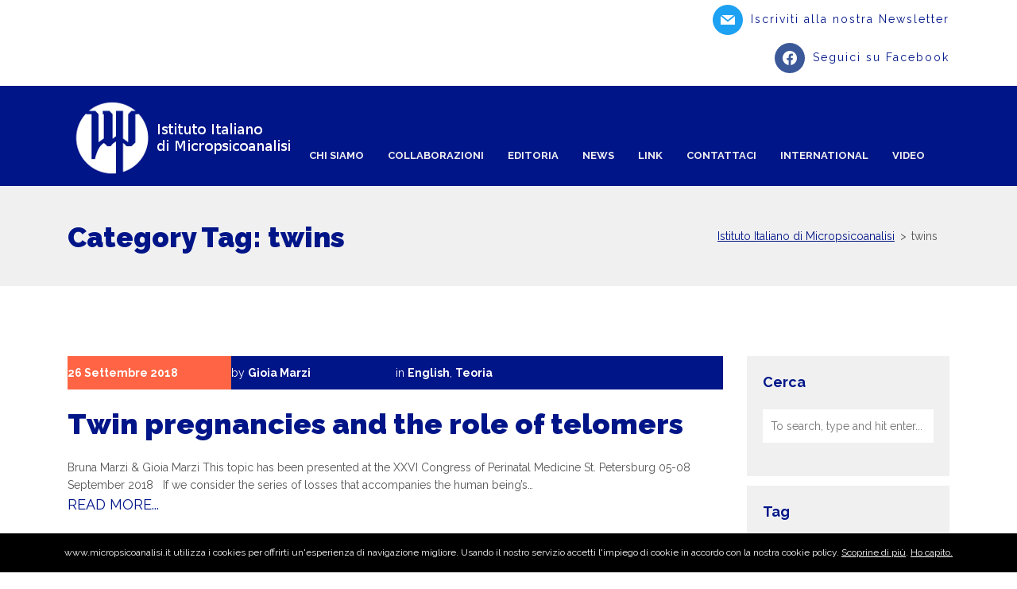

--- FILE ---
content_type: text/html; charset=UTF-8
request_url: https://www.micropsicoanalisi.it/tag/twins/
body_size: 13335
content:
<!DOCTYPE html>
<html lang="it-IT">
<head>
<meta charset=UTF-8 />
<meta name=viewport content="width=device-width, initial-scale=1, maximum-scale=1, user-scalable=no">
<link rel=profile href=http://gmpg.org/xfn/11 />
<link rel=pingback href=https://www.micropsicoanalisi.it/xmlrpc.php /> 
<!--[if lt IE 9]>
<script src="https://www.micropsicoanalisi.it/wp-content/themes/psychologist/js/html5.js"></script>
<![endif]-->
<title>twins &#8211; Istituto Italiano di Micropsicoanalisi</title>
<meta name='robots' content='max-image-preview:large' />
	<style>img:is([sizes="auto" i], [sizes^="auto," i]) { contain-intrinsic-size: 3000px 1500px }</style>
	<link rel='dns-prefetch' href='//nibirumail.com' />
<link rel='dns-prefetch' href='//fonts.googleapis.com' />
<link rel="alternate" type="application/rss+xml" title="Istituto Italiano di Micropsicoanalisi &raquo; Feed" href="https://www.micropsicoanalisi.it/feed/" />
<link rel="alternate" type="application/rss+xml" title="Istituto Italiano di Micropsicoanalisi &raquo; Feed dei commenti" href="https://www.micropsicoanalisi.it/comments/feed/" />
<link rel="alternate" type="text/calendar" title="Istituto Italiano di Micropsicoanalisi &raquo; iCal Feed" href="https://www.micropsicoanalisi.it/events/?ical=1" />
<link rel="alternate" type="application/rss+xml" title="Istituto Italiano di Micropsicoanalisi &raquo; twins Feed del tag" href="https://www.micropsicoanalisi.it/tag/twins/feed/" />
<script type="text/javascript">
/* <![CDATA[ */
window._wpemojiSettings = {"baseUrl":"https:\/\/s.w.org\/images\/core\/emoji\/16.0.1\/72x72\/","ext":".png","svgUrl":"https:\/\/s.w.org\/images\/core\/emoji\/16.0.1\/svg\/","svgExt":".svg","source":{"concatemoji":"https:\/\/www.micropsicoanalisi.it\/wp-includes\/js\/wp-emoji-release.min.js?ver=6.8.3"}};
/*! This file is auto-generated */
!function(s,n){var o,i,e;function c(e){try{var t={supportTests:e,timestamp:(new Date).valueOf()};sessionStorage.setItem(o,JSON.stringify(t))}catch(e){}}function p(e,t,n){e.clearRect(0,0,e.canvas.width,e.canvas.height),e.fillText(t,0,0);var t=new Uint32Array(e.getImageData(0,0,e.canvas.width,e.canvas.height).data),a=(e.clearRect(0,0,e.canvas.width,e.canvas.height),e.fillText(n,0,0),new Uint32Array(e.getImageData(0,0,e.canvas.width,e.canvas.height).data));return t.every(function(e,t){return e===a[t]})}function u(e,t){e.clearRect(0,0,e.canvas.width,e.canvas.height),e.fillText(t,0,0);for(var n=e.getImageData(16,16,1,1),a=0;a<n.data.length;a++)if(0!==n.data[a])return!1;return!0}function f(e,t,n,a){switch(t){case"flag":return n(e,"\ud83c\udff3\ufe0f\u200d\u26a7\ufe0f","\ud83c\udff3\ufe0f\u200b\u26a7\ufe0f")?!1:!n(e,"\ud83c\udde8\ud83c\uddf6","\ud83c\udde8\u200b\ud83c\uddf6")&&!n(e,"\ud83c\udff4\udb40\udc67\udb40\udc62\udb40\udc65\udb40\udc6e\udb40\udc67\udb40\udc7f","\ud83c\udff4\u200b\udb40\udc67\u200b\udb40\udc62\u200b\udb40\udc65\u200b\udb40\udc6e\u200b\udb40\udc67\u200b\udb40\udc7f");case"emoji":return!a(e,"\ud83e\udedf")}return!1}function g(e,t,n,a){var r="undefined"!=typeof WorkerGlobalScope&&self instanceof WorkerGlobalScope?new OffscreenCanvas(300,150):s.createElement("canvas"),o=r.getContext("2d",{willReadFrequently:!0}),i=(o.textBaseline="top",o.font="600 32px Arial",{});return e.forEach(function(e){i[e]=t(o,e,n,a)}),i}function t(e){var t=s.createElement("script");t.src=e,t.defer=!0,s.head.appendChild(t)}"undefined"!=typeof Promise&&(o="wpEmojiSettingsSupports",i=["flag","emoji"],n.supports={everything:!0,everythingExceptFlag:!0},e=new Promise(function(e){s.addEventListener("DOMContentLoaded",e,{once:!0})}),new Promise(function(t){var n=function(){try{var e=JSON.parse(sessionStorage.getItem(o));if("object"==typeof e&&"number"==typeof e.timestamp&&(new Date).valueOf()<e.timestamp+604800&&"object"==typeof e.supportTests)return e.supportTests}catch(e){}return null}();if(!n){if("undefined"!=typeof Worker&&"undefined"!=typeof OffscreenCanvas&&"undefined"!=typeof URL&&URL.createObjectURL&&"undefined"!=typeof Blob)try{var e="postMessage("+g.toString()+"("+[JSON.stringify(i),f.toString(),p.toString(),u.toString()].join(",")+"));",a=new Blob([e],{type:"text/javascript"}),r=new Worker(URL.createObjectURL(a),{name:"wpTestEmojiSupports"});return void(r.onmessage=function(e){c(n=e.data),r.terminate(),t(n)})}catch(e){}c(n=g(i,f,p,u))}t(n)}).then(function(e){for(var t in e)n.supports[t]=e[t],n.supports.everything=n.supports.everything&&n.supports[t],"flag"!==t&&(n.supports.everythingExceptFlag=n.supports.everythingExceptFlag&&n.supports[t]);n.supports.everythingExceptFlag=n.supports.everythingExceptFlag&&!n.supports.flag,n.DOMReady=!1,n.readyCallback=function(){n.DOMReady=!0}}).then(function(){return e}).then(function(){var e;n.supports.everything||(n.readyCallback(),(e=n.source||{}).concatemoji?t(e.concatemoji):e.wpemoji&&e.twemoji&&(t(e.twemoji),t(e.wpemoji)))}))}((window,document),window._wpemojiSettings);
/* ]]> */
</script>
<link rel='stylesheet' id='all_around-css-css' href='https://www.micropsicoanalisi.it/wp-content/plugins/all_around/css/frontend/content_slider_style.css?ver=6.8.3' type='text/css' media='all' />
<link rel='stylesheet' id='prettyPhoto-css-css' href='https://www.micropsicoanalisi.it/wp-content/plugins/all_around/css/frontend/prettyPhoto.css?ver=6.8.3' type='text/css' media='all' />
<link rel='stylesheet' id='dosis-css-css' href='http://fonts.googleapis.com/css?family=Dosis%3A400%2C200%2C300%2C500%2C600%2C700%2C800&#038;ver=6.8.3' type='text/css' media='all' />
<style id='wp-emoji-styles-inline-css' type='text/css'>

	img.wp-smiley, img.emoji {
		display: inline !important;
		border: none !important;
		box-shadow: none !important;
		height: 1em !important;
		width: 1em !important;
		margin: 0 0.07em !important;
		vertical-align: -0.1em !important;
		background: none !important;
		padding: 0 !important;
	}
</style>
<link rel='stylesheet' id='wp-block-library-css' href='https://www.micropsicoanalisi.it/wp-includes/css/dist/block-library/style.min.css?ver=6.8.3' type='text/css' media='all' />
<style id='wp-block-library-theme-inline-css' type='text/css'>
.wp-block-audio :where(figcaption){color:#555;font-size:13px;text-align:center}.is-dark-theme .wp-block-audio :where(figcaption){color:#ffffffa6}.wp-block-audio{margin:0 0 1em}.wp-block-code{border:1px solid #ccc;border-radius:4px;font-family:Menlo,Consolas,monaco,monospace;padding:.8em 1em}.wp-block-embed :where(figcaption){color:#555;font-size:13px;text-align:center}.is-dark-theme .wp-block-embed :where(figcaption){color:#ffffffa6}.wp-block-embed{margin:0 0 1em}.blocks-gallery-caption{color:#555;font-size:13px;text-align:center}.is-dark-theme .blocks-gallery-caption{color:#ffffffa6}:root :where(.wp-block-image figcaption){color:#555;font-size:13px;text-align:center}.is-dark-theme :root :where(.wp-block-image figcaption){color:#ffffffa6}.wp-block-image{margin:0 0 1em}.wp-block-pullquote{border-bottom:4px solid;border-top:4px solid;color:currentColor;margin-bottom:1.75em}.wp-block-pullquote cite,.wp-block-pullquote footer,.wp-block-pullquote__citation{color:currentColor;font-size:.8125em;font-style:normal;text-transform:uppercase}.wp-block-quote{border-left:.25em solid;margin:0 0 1.75em;padding-left:1em}.wp-block-quote cite,.wp-block-quote footer{color:currentColor;font-size:.8125em;font-style:normal;position:relative}.wp-block-quote:where(.has-text-align-right){border-left:none;border-right:.25em solid;padding-left:0;padding-right:1em}.wp-block-quote:where(.has-text-align-center){border:none;padding-left:0}.wp-block-quote.is-large,.wp-block-quote.is-style-large,.wp-block-quote:where(.is-style-plain){border:none}.wp-block-search .wp-block-search__label{font-weight:700}.wp-block-search__button{border:1px solid #ccc;padding:.375em .625em}:where(.wp-block-group.has-background){padding:1.25em 2.375em}.wp-block-separator.has-css-opacity{opacity:.4}.wp-block-separator{border:none;border-bottom:2px solid;margin-left:auto;margin-right:auto}.wp-block-separator.has-alpha-channel-opacity{opacity:1}.wp-block-separator:not(.is-style-wide):not(.is-style-dots){width:100px}.wp-block-separator.has-background:not(.is-style-dots){border-bottom:none;height:1px}.wp-block-separator.has-background:not(.is-style-wide):not(.is-style-dots){height:2px}.wp-block-table{margin:0 0 1em}.wp-block-table td,.wp-block-table th{word-break:normal}.wp-block-table :where(figcaption){color:#555;font-size:13px;text-align:center}.is-dark-theme .wp-block-table :where(figcaption){color:#ffffffa6}.wp-block-video :where(figcaption){color:#555;font-size:13px;text-align:center}.is-dark-theme .wp-block-video :where(figcaption){color:#ffffffa6}.wp-block-video{margin:0 0 1em}:root :where(.wp-block-template-part.has-background){margin-bottom:0;margin-top:0;padding:1.25em 2.375em}
</style>
<style id='classic-theme-styles-inline-css' type='text/css'>
/*! This file is auto-generated */
.wp-block-button__link{color:#fff;background-color:#32373c;border-radius:9999px;box-shadow:none;text-decoration:none;padding:calc(.667em + 2px) calc(1.333em + 2px);font-size:1.125em}.wp-block-file__button{background:#32373c;color:#fff;text-decoration:none}
</style>
<style id='co-authors-plus-coauthors-style-inline-css' type='text/css'>
.wp-block-co-authors-plus-coauthors.is-layout-flow [class*=wp-block-co-authors-plus]{display:inline}

</style>
<style id='co-authors-plus-avatar-style-inline-css' type='text/css'>
.wp-block-co-authors-plus-avatar :where(img){height:auto;max-width:100%;vertical-align:bottom}.wp-block-co-authors-plus-coauthors.is-layout-flow .wp-block-co-authors-plus-avatar :where(img){vertical-align:middle}.wp-block-co-authors-plus-avatar:is(.alignleft,.alignright){display:table}.wp-block-co-authors-plus-avatar.aligncenter{display:table;margin-inline:auto}

</style>
<style id='co-authors-plus-image-style-inline-css' type='text/css'>
.wp-block-co-authors-plus-image{margin-bottom:0}.wp-block-co-authors-plus-image :where(img){height:auto;max-width:100%;vertical-align:bottom}.wp-block-co-authors-plus-coauthors.is-layout-flow .wp-block-co-authors-plus-image :where(img){vertical-align:middle}.wp-block-co-authors-plus-image:is(.alignfull,.alignwide) :where(img){width:100%}.wp-block-co-authors-plus-image:is(.alignleft,.alignright){display:table}.wp-block-co-authors-plus-image.aligncenter{display:table;margin-inline:auto}

</style>
<link rel='stylesheet' id='wpzoom-social-icons-block-style-css' href='https://www.micropsicoanalisi.it/wp-content/plugins/social-icons-widget-by-wpzoom/block/dist/style-wpzoom-social-icons.css?ver=4.5.3' type='text/css' media='all' />
<style id='global-styles-inline-css' type='text/css'>
:root{--wp--preset--aspect-ratio--square: 1;--wp--preset--aspect-ratio--4-3: 4/3;--wp--preset--aspect-ratio--3-4: 3/4;--wp--preset--aspect-ratio--3-2: 3/2;--wp--preset--aspect-ratio--2-3: 2/3;--wp--preset--aspect-ratio--16-9: 16/9;--wp--preset--aspect-ratio--9-16: 9/16;--wp--preset--color--black: #000000;--wp--preset--color--cyan-bluish-gray: #abb8c3;--wp--preset--color--white: #ffffff;--wp--preset--color--pale-pink: #f78da7;--wp--preset--color--vivid-red: #cf2e2e;--wp--preset--color--luminous-vivid-orange: #ff6900;--wp--preset--color--luminous-vivid-amber: #fcb900;--wp--preset--color--light-green-cyan: #7bdcb5;--wp--preset--color--vivid-green-cyan: #00d084;--wp--preset--color--pale-cyan-blue: #8ed1fc;--wp--preset--color--vivid-cyan-blue: #0693e3;--wp--preset--color--vivid-purple: #9b51e0;--wp--preset--color--first-color: #252b3b;--wp--preset--color--second-color: #ff6544;--wp--preset--gradient--vivid-cyan-blue-to-vivid-purple: linear-gradient(135deg,rgba(6,147,227,1) 0%,rgb(155,81,224) 100%);--wp--preset--gradient--light-green-cyan-to-vivid-green-cyan: linear-gradient(135deg,rgb(122,220,180) 0%,rgb(0,208,130) 100%);--wp--preset--gradient--luminous-vivid-amber-to-luminous-vivid-orange: linear-gradient(135deg,rgba(252,185,0,1) 0%,rgba(255,105,0,1) 100%);--wp--preset--gradient--luminous-vivid-orange-to-vivid-red: linear-gradient(135deg,rgba(255,105,0,1) 0%,rgb(207,46,46) 100%);--wp--preset--gradient--very-light-gray-to-cyan-bluish-gray: linear-gradient(135deg,rgb(238,238,238) 0%,rgb(169,184,195) 100%);--wp--preset--gradient--cool-to-warm-spectrum: linear-gradient(135deg,rgb(74,234,220) 0%,rgb(151,120,209) 20%,rgb(207,42,186) 40%,rgb(238,44,130) 60%,rgb(251,105,98) 80%,rgb(254,248,76) 100%);--wp--preset--gradient--blush-light-purple: linear-gradient(135deg,rgb(255,206,236) 0%,rgb(152,150,240) 100%);--wp--preset--gradient--blush-bordeaux: linear-gradient(135deg,rgb(254,205,165) 0%,rgb(254,45,45) 50%,rgb(107,0,62) 100%);--wp--preset--gradient--luminous-dusk: linear-gradient(135deg,rgb(255,203,112) 0%,rgb(199,81,192) 50%,rgb(65,88,208) 100%);--wp--preset--gradient--pale-ocean: linear-gradient(135deg,rgb(255,245,203) 0%,rgb(182,227,212) 50%,rgb(51,167,181) 100%);--wp--preset--gradient--electric-grass: linear-gradient(135deg,rgb(202,248,128) 0%,rgb(113,206,126) 100%);--wp--preset--gradient--midnight: linear-gradient(135deg,rgb(2,3,129) 0%,rgb(40,116,252) 100%);--wp--preset--font-size--small: 14px;--wp--preset--font-size--medium: 20px;--wp--preset--font-size--large: 22px;--wp--preset--font-size--x-large: 42px;--wp--preset--font-size--normal: 18px;--wp--preset--font-size--huge: 27px;--wp--preset--font-size--extrahuge: 36px;--wp--preset--spacing--20: 0.44rem;--wp--preset--spacing--30: 0.67rem;--wp--preset--spacing--40: 1rem;--wp--preset--spacing--50: 1.5rem;--wp--preset--spacing--60: 2.25rem;--wp--preset--spacing--70: 3.38rem;--wp--preset--spacing--80: 5.06rem;--wp--preset--shadow--natural: 6px 6px 9px rgba(0, 0, 0, 0.2);--wp--preset--shadow--deep: 12px 12px 50px rgba(0, 0, 0, 0.4);--wp--preset--shadow--sharp: 6px 6px 0px rgba(0, 0, 0, 0.2);--wp--preset--shadow--outlined: 6px 6px 0px -3px rgba(255, 255, 255, 1), 6px 6px rgba(0, 0, 0, 1);--wp--preset--shadow--crisp: 6px 6px 0px rgba(0, 0, 0, 1);}:where(.is-layout-flex){gap: 0.5em;}:where(.is-layout-grid){gap: 0.5em;}body .is-layout-flex{display: flex;}.is-layout-flex{flex-wrap: wrap;align-items: center;}.is-layout-flex > :is(*, div){margin: 0;}body .is-layout-grid{display: grid;}.is-layout-grid > :is(*, div){margin: 0;}:where(.wp-block-columns.is-layout-flex){gap: 2em;}:where(.wp-block-columns.is-layout-grid){gap: 2em;}:where(.wp-block-post-template.is-layout-flex){gap: 1.25em;}:where(.wp-block-post-template.is-layout-grid){gap: 1.25em;}.has-black-color{color: var(--wp--preset--color--black) !important;}.has-cyan-bluish-gray-color{color: var(--wp--preset--color--cyan-bluish-gray) !important;}.has-white-color{color: var(--wp--preset--color--white) !important;}.has-pale-pink-color{color: var(--wp--preset--color--pale-pink) !important;}.has-vivid-red-color{color: var(--wp--preset--color--vivid-red) !important;}.has-luminous-vivid-orange-color{color: var(--wp--preset--color--luminous-vivid-orange) !important;}.has-luminous-vivid-amber-color{color: var(--wp--preset--color--luminous-vivid-amber) !important;}.has-light-green-cyan-color{color: var(--wp--preset--color--light-green-cyan) !important;}.has-vivid-green-cyan-color{color: var(--wp--preset--color--vivid-green-cyan) !important;}.has-pale-cyan-blue-color{color: var(--wp--preset--color--pale-cyan-blue) !important;}.has-vivid-cyan-blue-color{color: var(--wp--preset--color--vivid-cyan-blue) !important;}.has-vivid-purple-color{color: var(--wp--preset--color--vivid-purple) !important;}.has-black-background-color{background-color: var(--wp--preset--color--black) !important;}.has-cyan-bluish-gray-background-color{background-color: var(--wp--preset--color--cyan-bluish-gray) !important;}.has-white-background-color{background-color: var(--wp--preset--color--white) !important;}.has-pale-pink-background-color{background-color: var(--wp--preset--color--pale-pink) !important;}.has-vivid-red-background-color{background-color: var(--wp--preset--color--vivid-red) !important;}.has-luminous-vivid-orange-background-color{background-color: var(--wp--preset--color--luminous-vivid-orange) !important;}.has-luminous-vivid-amber-background-color{background-color: var(--wp--preset--color--luminous-vivid-amber) !important;}.has-light-green-cyan-background-color{background-color: var(--wp--preset--color--light-green-cyan) !important;}.has-vivid-green-cyan-background-color{background-color: var(--wp--preset--color--vivid-green-cyan) !important;}.has-pale-cyan-blue-background-color{background-color: var(--wp--preset--color--pale-cyan-blue) !important;}.has-vivid-cyan-blue-background-color{background-color: var(--wp--preset--color--vivid-cyan-blue) !important;}.has-vivid-purple-background-color{background-color: var(--wp--preset--color--vivid-purple) !important;}.has-black-border-color{border-color: var(--wp--preset--color--black) !important;}.has-cyan-bluish-gray-border-color{border-color: var(--wp--preset--color--cyan-bluish-gray) !important;}.has-white-border-color{border-color: var(--wp--preset--color--white) !important;}.has-pale-pink-border-color{border-color: var(--wp--preset--color--pale-pink) !important;}.has-vivid-red-border-color{border-color: var(--wp--preset--color--vivid-red) !important;}.has-luminous-vivid-orange-border-color{border-color: var(--wp--preset--color--luminous-vivid-orange) !important;}.has-luminous-vivid-amber-border-color{border-color: var(--wp--preset--color--luminous-vivid-amber) !important;}.has-light-green-cyan-border-color{border-color: var(--wp--preset--color--light-green-cyan) !important;}.has-vivid-green-cyan-border-color{border-color: var(--wp--preset--color--vivid-green-cyan) !important;}.has-pale-cyan-blue-border-color{border-color: var(--wp--preset--color--pale-cyan-blue) !important;}.has-vivid-cyan-blue-border-color{border-color: var(--wp--preset--color--vivid-cyan-blue) !important;}.has-vivid-purple-border-color{border-color: var(--wp--preset--color--vivid-purple) !important;}.has-vivid-cyan-blue-to-vivid-purple-gradient-background{background: var(--wp--preset--gradient--vivid-cyan-blue-to-vivid-purple) !important;}.has-light-green-cyan-to-vivid-green-cyan-gradient-background{background: var(--wp--preset--gradient--light-green-cyan-to-vivid-green-cyan) !important;}.has-luminous-vivid-amber-to-luminous-vivid-orange-gradient-background{background: var(--wp--preset--gradient--luminous-vivid-amber-to-luminous-vivid-orange) !important;}.has-luminous-vivid-orange-to-vivid-red-gradient-background{background: var(--wp--preset--gradient--luminous-vivid-orange-to-vivid-red) !important;}.has-very-light-gray-to-cyan-bluish-gray-gradient-background{background: var(--wp--preset--gradient--very-light-gray-to-cyan-bluish-gray) !important;}.has-cool-to-warm-spectrum-gradient-background{background: var(--wp--preset--gradient--cool-to-warm-spectrum) !important;}.has-blush-light-purple-gradient-background{background: var(--wp--preset--gradient--blush-light-purple) !important;}.has-blush-bordeaux-gradient-background{background: var(--wp--preset--gradient--blush-bordeaux) !important;}.has-luminous-dusk-gradient-background{background: var(--wp--preset--gradient--luminous-dusk) !important;}.has-pale-ocean-gradient-background{background: var(--wp--preset--gradient--pale-ocean) !important;}.has-electric-grass-gradient-background{background: var(--wp--preset--gradient--electric-grass) !important;}.has-midnight-gradient-background{background: var(--wp--preset--gradient--midnight) !important;}.has-small-font-size{font-size: var(--wp--preset--font-size--small) !important;}.has-medium-font-size{font-size: var(--wp--preset--font-size--medium) !important;}.has-large-font-size{font-size: var(--wp--preset--font-size--large) !important;}.has-x-large-font-size{font-size: var(--wp--preset--font-size--x-large) !important;}
:where(.wp-block-post-template.is-layout-flex){gap: 1.25em;}:where(.wp-block-post-template.is-layout-grid){gap: 1.25em;}
:where(.wp-block-columns.is-layout-flex){gap: 2em;}:where(.wp-block-columns.is-layout-grid){gap: 2em;}
:root :where(.wp-block-pullquote){font-size: 1.5em;line-height: 1.6;}
</style>
<link rel='stylesheet' id='dashicons-css' href='https://www.micropsicoanalisi.it/wp-includes/css/dashicons.min.css?ver=6.8.3' type='text/css' media='all' />
<link rel='stylesheet' id='admin-bar-css' href='https://www.micropsicoanalisi.it/wp-includes/css/admin-bar.min.css?ver=6.8.3' type='text/css' media='all' />
<style id='admin-bar-inline-css' type='text/css'>

    /* Hide CanvasJS credits for P404 charts specifically */
    #p404RedirectChart .canvasjs-chart-credit {
        display: none !important;
    }
    
    #p404RedirectChart canvas {
        border-radius: 6px;
    }

    .p404-redirect-adminbar-weekly-title {
        font-weight: bold;
        font-size: 14px;
        color: #fff;
        margin-bottom: 6px;
    }

    #wpadminbar #wp-admin-bar-p404_free_top_button .ab-icon:before {
        content: "\f103";
        color: #dc3545;
        top: 3px;
    }
    
    #wp-admin-bar-p404_free_top_button .ab-item {
        min-width: 80px !important;
        padding: 0px !important;
    }
    
    /* Ensure proper positioning and z-index for P404 dropdown */
    .p404-redirect-adminbar-dropdown-wrap { 
        min-width: 0; 
        padding: 0;
        position: static !important;
    }
    
    #wpadminbar #wp-admin-bar-p404_free_top_button_dropdown {
        position: static !important;
    }
    
    #wpadminbar #wp-admin-bar-p404_free_top_button_dropdown .ab-item {
        padding: 0 !important;
        margin: 0 !important;
    }
    
    .p404-redirect-dropdown-container {
        min-width: 340px;
        padding: 18px 18px 12px 18px;
        background: #23282d !important;
        color: #fff;
        border-radius: 12px;
        box-shadow: 0 8px 32px rgba(0,0,0,0.25);
        margin-top: 10px;
        position: relative !important;
        z-index: 999999 !important;
        display: block !important;
        border: 1px solid #444;
    }
    
    /* Ensure P404 dropdown appears on hover */
    #wpadminbar #wp-admin-bar-p404_free_top_button .p404-redirect-dropdown-container { 
        display: none !important;
    }
    
    #wpadminbar #wp-admin-bar-p404_free_top_button:hover .p404-redirect-dropdown-container { 
        display: block !important;
    }
    
    #wpadminbar #wp-admin-bar-p404_free_top_button:hover #wp-admin-bar-p404_free_top_button_dropdown .p404-redirect-dropdown-container {
        display: block !important;
    }
    
    .p404-redirect-card {
        background: #2c3338;
        border-radius: 8px;
        padding: 18px 18px 12px 18px;
        box-shadow: 0 2px 8px rgba(0,0,0,0.07);
        display: flex;
        flex-direction: column;
        align-items: flex-start;
        border: 1px solid #444;
    }
    
    .p404-redirect-btn {
        display: inline-block;
        background: #dc3545;
        color: #fff !important;
        font-weight: bold;
        padding: 5px 22px;
        border-radius: 8px;
        text-decoration: none;
        font-size: 17px;
        transition: background 0.2s, box-shadow 0.2s;
        margin-top: 8px;
        box-shadow: 0 2px 8px rgba(220,53,69,0.15);
        text-align: center;
        line-height: 1.6;
    }
    
    .p404-redirect-btn:hover {
        background: #c82333;
        color: #fff !important;
        box-shadow: 0 4px 16px rgba(220,53,69,0.25);
    }
    
    /* Prevent conflicts with other admin bar dropdowns */
    #wpadminbar .ab-top-menu > li:hover > .ab-item,
    #wpadminbar .ab-top-menu > li.hover > .ab-item {
        z-index: auto;
    }
    
    #wpadminbar #wp-admin-bar-p404_free_top_button:hover > .ab-item {
        z-index: 999998 !important;
    }
    
</style>
<link rel='stylesheet' id='contact-form-7-css' href='https://www.micropsicoanalisi.it/wp-content/plugins/contact-form-7/includes/css/styles.css?ver=6.1.4' type='text/css' media='all' />
<style id='contact-form-7-inline-css' type='text/css'>
.wpcf7 .wpcf7-recaptcha iframe {margin-bottom: 0;}.wpcf7 .wpcf7-recaptcha[data-align="center"] > div {margin: 0 auto;}.wpcf7 .wpcf7-recaptcha[data-align="right"] > div {margin: 0 0 0 auto;}
</style>
<link rel='stylesheet' id='rs-plugin-settings-css' href='https://www.micropsicoanalisi.it/wp-content/plugins/revslider/public/assets/css/settings.css?ver=5.4.1' type='text/css' media='all' />
<style id='rs-plugin-settings-inline-css' type='text/css'>
#rs-demo-id {}
</style>
<link rel='stylesheet' id='rt_psy-fonts-css' href='//fonts.googleapis.com/css?family=Raleway%3A400%2C700%2C900%26subset%3Dlatin%2Clatin-ext&#038;ver=1.0.0' type='text/css' media='all' />
<link rel='stylesheet' id='bootstrap-css' href='https://www.micropsicoanalisi.it/wp-content/themes/psychologist/assets/css/bootstrap.css?ver=6.8.3' type='text/css' media='all' />
<link rel='stylesheet' id='font-awesome-css' href='https://www.micropsicoanalisi.it/wp-content/themes/psychologist/assets/css/font-awesome.css?ver=6.8.3' type='text/css' media='all' />
<link rel='stylesheet' id='animate-css' href='https://www.micropsicoanalisi.it/wp-content/themes/psychologist/assets/css/animate.css?ver=6.8.3' type='text/css' media='all' />
<link rel='stylesheet' id='rt_psy_style-css' href='https://www.micropsicoanalisi.it/wp-content/themes/psychologist/style.css?ver=6.8.3' type='text/css' media='all' />
<link rel='stylesheet' id='fw-ext-builder-frontend-grid-css' href='https://www.micropsicoanalisi.it/wp-content/plugins/rt-unyson-framework-customizations/extensions/builder/static/css/frontend-grid.css?ver=1.2.12' type='text/css' media='all' />
<link rel='stylesheet' id='fw-ext-forms-default-styles-css' href='https://www.micropsicoanalisi.it/wp-content/plugins/unyson/framework/extensions/forms/static/css/frontend.css?ver=2.7.31' type='text/css' media='all' />
<link rel='stylesheet' id='wpzoom-social-icons-socicon-css' href='https://www.micropsicoanalisi.it/wp-content/plugins/social-icons-widget-by-wpzoom/assets/css/wpzoom-socicon.css?ver=1764928311' type='text/css' media='all' />
<link rel='stylesheet' id='wpzoom-social-icons-genericons-css' href='https://www.micropsicoanalisi.it/wp-content/plugins/social-icons-widget-by-wpzoom/assets/css/genericons.css?ver=1764928311' type='text/css' media='all' />
<link rel='stylesheet' id='wpzoom-social-icons-academicons-css' href='https://www.micropsicoanalisi.it/wp-content/plugins/social-icons-widget-by-wpzoom/assets/css/academicons.min.css?ver=1764928311' type='text/css' media='all' />
<link rel='stylesheet' id='wpzoom-social-icons-font-awesome-3-css' href='https://www.micropsicoanalisi.it/wp-content/plugins/social-icons-widget-by-wpzoom/assets/css/font-awesome-3.min.css?ver=1764928311' type='text/css' media='all' />
<link rel='stylesheet' id='wpzoom-social-icons-styles-css' href='https://www.micropsicoanalisi.it/wp-content/plugins/social-icons-widget-by-wpzoom/assets/css/wpzoom-social-icons-styles.css?ver=1764928311' type='text/css' media='all' />
<link rel='stylesheet' id='newsletter-css' href='https://www.micropsicoanalisi.it/wp-content/plugins/newsletter/style.css?ver=9.1.0' type='text/css' media='all' />
<link rel='stylesheet' id='__EPYT__style-css' href='https://www.micropsicoanalisi.it/wp-content/plugins/youtube-embed-plus/styles/ytprefs.min.css?ver=14.2.4' type='text/css' media='all' />
<style id='__EPYT__style-inline-css' type='text/css'>

                .epyt-gallery-thumb {
                        width: 33.333%;
                }
                
</style>
<link rel='preload' as='font'  id='wpzoom-social-icons-font-academicons-woff2-css' href='https://www.micropsicoanalisi.it/wp-content/plugins/social-icons-widget-by-wpzoom/assets/font/academicons.woff2?v=1.9.2'  type='font/woff2' crossorigin />
<link rel='preload' as='font'  id='wpzoom-social-icons-font-fontawesome-3-woff2-css' href='https://www.micropsicoanalisi.it/wp-content/plugins/social-icons-widget-by-wpzoom/assets/font/fontawesome-webfont.woff2?v=4.7.0'  type='font/woff2' crossorigin />
<link rel='preload' as='font'  id='wpzoom-social-icons-font-genericons-woff-css' href='https://www.micropsicoanalisi.it/wp-content/plugins/social-icons-widget-by-wpzoom/assets/font/Genericons.woff'  type='font/woff' crossorigin />
<link rel='preload' as='font'  id='wpzoom-social-icons-font-socicon-woff2-css' href='https://www.micropsicoanalisi.it/wp-content/plugins/social-icons-widget-by-wpzoom/assets/font/socicon.woff2?v=4.5.3'  type='font/woff2' crossorigin />
<script type="text/javascript" src="https://www.micropsicoanalisi.it/wp-includes/js/jquery/jquery.min.js?ver=3.7.1" id="jquery-core-js"></script>
<script type="text/javascript" src="https://www.micropsicoanalisi.it/wp-includes/js/jquery/jquery-migrate.min.js?ver=3.4.1" id="jquery-migrate-js"></script>
<script type="text/javascript" src="https://www.micropsicoanalisi.it/wp-content/plugins/all_around/js/frontend/jquery.content_slider.min.js?ver=6.8.3" id="all_around-js-js"></script>
<script type="text/javascript" src="https://www.micropsicoanalisi.it/wp-content/plugins/all_around/js/frontend/jquery.mousewheel.js?ver=6.8.3" id="jQuery-mousewheel-js"></script>
<script type="text/javascript" src="https://www.micropsicoanalisi.it/wp-content/plugins/all_around/js/frontend/jquery.prettyPhoto.js?ver=6.8.3" id="jQuery-prettyPhoto-js"></script>
<script type="text/javascript" src="https://www.micropsicoanalisi.it/wp-content/plugins/all_around/js/frontend/jquery.additional_content.js?ver=6.8.3" id="all_around-additional-js"></script>
<script type="text/javascript" src="https://www.micropsicoanalisi.it/wp-content/plugins/all_around/js/frontend/jquery.animate-colors.js?ver=6.8.3" id="all_around-animate-colors-js"></script>
<script type="text/javascript" src="https://www.micropsicoanalisi.it/wp-content/plugins/revslider/public/assets/js/jquery.themepunch.tools.min.js?ver=5.4.1" id="tp-tools-js"></script>
<script type="text/javascript" src="https://www.micropsicoanalisi.it/wp-content/plugins/revslider/public/assets/js/jquery.themepunch.revolution.min.js?ver=5.4.1" id="revmin-js"></script>
<script type="text/javascript" id="__ytprefs__-js-extra">
/* <![CDATA[ */
var _EPYT_ = {"ajaxurl":"https:\/\/www.micropsicoanalisi.it\/wp-admin\/admin-ajax.php","security":"6bdd67d29c","gallery_scrolloffset":"20","eppathtoscripts":"https:\/\/www.micropsicoanalisi.it\/wp-content\/plugins\/youtube-embed-plus\/scripts\/","eppath":"https:\/\/www.micropsicoanalisi.it\/wp-content\/plugins\/youtube-embed-plus\/","epresponsiveselector":"[\"iframe.__youtube_prefs__\",\"iframe[src*='youtube.com']\",\"iframe[src*='youtube-nocookie.com']\",\"iframe[data-ep-src*='youtube.com']\",\"iframe[data-ep-src*='youtube-nocookie.com']\",\"iframe[data-ep-gallerysrc*='youtube.com']\"]","epdovol":"1","version":"14.2.4","evselector":"iframe.__youtube_prefs__[src], iframe[src*=\"youtube.com\/embed\/\"], iframe[src*=\"youtube-nocookie.com\/embed\/\"]","ajax_compat":"","maxres_facade":"eager","ytapi_load":"light","pause_others":"","stopMobileBuffer":"1","facade_mode":"1","not_live_on_channel":""};
/* ]]> */
</script>
<script type="text/javascript" src="https://www.micropsicoanalisi.it/wp-content/plugins/youtube-embed-plus/scripts/ytprefs.min.js?ver=14.2.4" id="__ytprefs__-js"></script>
<link rel="https://api.w.org/" href="https://www.micropsicoanalisi.it/wp-json/" /><link rel="alternate" title="JSON" type="application/json" href="https://www.micropsicoanalisi.it/wp-json/wp/v2/tags/273" /><link rel="EditURI" type="application/rsd+xml" title="RSD" href="https://www.micropsicoanalisi.it/xmlrpc.php?rsd" />
<meta name="generator" content="WordPress 6.8.3" />
<meta name="tec-api-version" content="v1"><meta name="tec-api-origin" content="https://www.micropsicoanalisi.it"><link rel="alternate" href="https://www.micropsicoanalisi.it/wp-json/tribe/events/v1/events/?tags=twins" /><meta name="generator" content="Powered by Slider Revolution 5.4.1 - responsive, Mobile-Friendly Slider Plugin for WordPress with comfortable drag and drop interface." />
<link rel="icon" href="https://www.micropsicoanalisi.it/wp-content/uploads/2014/04/cropped-LOGO-32x32.jpg" sizes="32x32" />
<link rel="icon" href="https://www.micropsicoanalisi.it/wp-content/uploads/2014/04/cropped-LOGO-200x200.jpg" sizes="192x192" />
<link rel="apple-touch-icon" href="https://www.micropsicoanalisi.it/wp-content/uploads/2014/04/cropped-LOGO-200x200.jpg" />
<meta name="msapplication-TileImage" content="https://www.micropsicoanalisi.it/wp-content/uploads/2014/04/cropped-LOGO-300x300.jpg" />
		<style type="text/css" id="wp-custom-css">
			ul {
    text-align: justify;
}		</style>
		</head>
<body class="archive tag tag-twins tag-273 wp-embed-responsive wp-theme-psychologist tribe-no-js" data-spy="scroll">

<div class="headerwrapper">  
<div class="container"> 
<div class="row headersearchform">    
<div class="col-sm-3">   
			
</div>
<div class="col-sm-9">   
<aside id="zoom-social-icons-widget-2" class="widget zoom-social-icons-widget">
		
<ul class="zoom-social-icons-list zoom-social-icons-list--with-canvas zoom-social-icons-list--round zoom-social-icons-list--align-right">

		
				<li class="zoom-social_icons-list__item">
		<a class="zoom-social_icons-list__link" href="https://www.micropsicoanalisi.it/newsletter/" target="_blank" title="Iscriviti alla nostra Newsletter" >
									
			
						<span class="zoom-social_icons-list-span social-icon socicon socicon-mail" data-hover-rule="background-color" data-hover-color="#ff6544" style="background-color : #1da1f2; font-size: 18px; padding:10px" ></span>
			
						<span class="zoom-social_icons-list__label">Iscriviti alla nostra Newsletter</span>
					</a>
	</li>

	
				<li class="zoom-social_icons-list__item">
		<a class="zoom-social_icons-list__link" href="https://www.facebook.com/IstitutoItalianoDiMicropsicoanalisi/" target="_blank" title="Seguici su Facebook" >
									
			
						<span class="zoom-social_icons-list-span social-icon socicon socicon-facebook" data-hover-rule="background-color" data-hover-color="#ff6544" style="background-color : #3b5998; font-size: 18px; padding:10px" ></span>
			
						<span class="zoom-social_icons-list__label">Seguici su Facebook</span>
					</a>
	</li>

	
</ul>

		</aside>	
			
</div>
</div>
</div>
</div>
<!-- primary navigation for single page -->

<!-- menu -->

<div class="navbarwrapper sticker">
<div class="navbar">
<div class="container">
<div class="row">
<div class="col-lg-12">
      <nav class="navbar">
        <div class="navbar-header">
<div class="navbar-brand">
    <div class='site-logo'>
        <a href='https://www.micropsicoanalisi.it/' title='Istituto Italiano di Micropsicoanalisi' rel='home'><img src='https://www.micropsicoanalisi.it/wp-content/uploads/2017/08/iim-nuovocolore.png' alt='Istituto Italiano di Micropsicoanalisi'></a>
    </div>
</div>
          <div id="toggle-icon" class="navbar-toggle" data-toggle="collapse" data-target=".navbar-ex1-collapse">
            <span></span>
            <span></span>
            <span></span>
          </div>
        </div>
        <div class="collapse navbar-collapse navbar-ex1-collapse"> 
          <div class="cl-effect-12">
            <div class="menu-micropsicoanalisi_menu-container"><ul id="menu-micropsicoanalisi_menu" class="nav navbar-nav pull-right"><li id="menu-item-248" class="menu-item menu-item-type-custom menu-item-object-custom menu-item-has-children menu-item-248"><a href="#">Chi Siamo</a>
<ul class="sub-menu">
	<li id="menu-item-27" class="menu-item menu-item-type-post_type menu-item-object-page menu-item-27"><a href="https://www.micropsicoanalisi.it/micropsicoanalisi/">La Micropsicoanalisi</a></li>
	<li id="menu-item-24" class="menu-item menu-item-type-post_type menu-item-object-page menu-item-24"><a href="https://www.micropsicoanalisi.it/societa-internazionale-micropsicoanalisi/">La S.I.M.</a></li>
	<li id="menu-item-5766" class="menu-item menu-item-type-post_type menu-item-object-page menu-item-5766"><a href="https://www.micropsicoanalisi.it/la-fedepsy/">La Fedepsy</a></li>
	<li id="menu-item-5773" class="menu-item menu-item-type-post_type menu-item-object-page menu-item-5773"><a href="https://www.micropsicoanalisi.it/la-opifer/">La Opifer</a></li>
	<li id="menu-item-21" class="menu-item menu-item-type-post_type menu-item-object-page menu-item-21"><a href="https://www.micropsicoanalisi.it/listituto-italiano-micropsicoanalisi/">L&#8217;Istituto Italiano</a></li>
	<li id="menu-item-249" class="menu-item menu-item-type-post_type menu-item-object-page menu-item-249"><a href="https://www.micropsicoanalisi.it/244-2/">Membri dell’Istituto</a></li>
</ul>
</li>
<li id="menu-item-5775" class="menu-item menu-item-type-custom menu-item-object-custom menu-item-has-children menu-item-5775"><a href="#">Collaborazioni</a>
<ul class="sub-menu">
	<li id="menu-item-5809" class="menu-item menu-item-type-post_type menu-item-object-page menu-item-5809"><a href="https://www.micropsicoanalisi.it/il-centro-studi-internazionale-filosofia-della-complessita-edgar-morin/">Il Centro Studi Internazionale Filosofia della Complessità “Edgar Morin”</a></li>
	<li id="menu-item-5810" class="menu-item menu-item-type-post_type menu-item-object-page menu-item-5810"><a href="https://www.micropsicoanalisi.it/la-simp-societa-italiana-di-medicina-perinatale/">La SIMP</a></li>
	<li id="menu-item-5811" class="menu-item menu-item-type-post_type menu-item-object-page menu-item-5811"><a href="https://www.micropsicoanalisi.it/la-sppg/">La SPPG</a></li>
</ul>
</li>
<li id="menu-item-76" class="menu-item menu-item-type-custom menu-item-object-custom menu-item-has-children menu-item-76"><a href="#">Editoria</a>
<ul class="sub-menu">
	<li id="menu-item-79" class="menu-item menu-item-type-post_type menu-item-object-page menu-item-79"><a href="https://www.micropsicoanalisi.it/guida-letteratura-micropsicoanalitica/">Guida alla letteratura micropsicoanalitica</a></li>
	<li id="menu-item-205" class="menu-item menu-item-type-post_type menu-item-object-page menu-item-205"><a href="https://www.micropsicoanalisi.it/rivista-i-i-m/">Rivista I.I.M.</a></li>
	<li id="menu-item-5812" class="menu-item menu-item-type-post_type menu-item-object-page menu-item-5812"><a href="https://www.micropsicoanalisi.it/biblioteca-regionale-universitaria-giacomo-longo-di-messina/">Biblioteca Regionale Universitaria “Giacomo Longo” di Messina</a></li>
	<li id="menu-item-2368" class="menu-item menu-item-type-taxonomy menu-item-object-category menu-item-has-children menu-item-2368"><a href="https://www.micropsicoanalisi.it/category/articoli/">Articoli on line</a>
	<ul class="sub-menu">
		<li id="menu-item-2676" class="menu-item menu-item-type-taxonomy menu-item-object-category menu-item-2676"><a href="https://www.micropsicoanalisi.it/category/teoria/">Teoria</a></li>
		<li id="menu-item-2889" class="menu-item menu-item-type-taxonomy menu-item-object-category menu-item-2889"><a href="https://www.micropsicoanalisi.it/category/clinica/">Clinica</a></li>
	</ul>
</li>
	<li id="menu-item-2470" class="menu-item menu-item-type-taxonomy menu-item-object-category menu-item-2470"><a href="https://www.micropsicoanalisi.it/category/video/">Video</a></li>
</ul>
</li>
<li id="menu-item-2122" class="menu-item menu-item-type-post_type menu-item-object-page menu-item-2122"><a href="https://www.micropsicoanalisi.it/news/">News</a></li>
<li id="menu-item-2422" class="menu-item menu-item-type-custom menu-item-object-custom menu-item-has-children menu-item-2422"><a href="#">Link</a>
<ul class="sub-menu">
	<li id="menu-item-87" class="menu-item menu-item-type-post_type menu-item-object-page menu-item-87"><a href="https://www.micropsicoanalisi.it/link/">Link Utili</a></li>
	<li id="menu-item-2433" class="menu-item menu-item-type-taxonomy menu-item-object-category menu-item-2433"><a href="https://www.micropsicoanalisi.it/category/collaborazioni/">Collaborazioni</a></li>
</ul>
</li>
<li id="menu-item-2119" class="menu-item menu-item-type-post_type menu-item-object-page menu-item-2119"><a href="https://www.micropsicoanalisi.it/contatti/">Contattaci</a></li>
<li id="menu-item-3536" class="menu-item menu-item-type-custom menu-item-object-custom menu-item-has-children menu-item-3536"><a href="#">International</a>
<ul class="sub-menu">
	<li id="menu-item-2427" class="menu-item menu-item-type-custom menu-item-object-custom menu-item-2427"><a href="https://www.micropsicoanalisi.it/category/p%D1%83%D1%81%D1%81%D0%BA%D0%B8%D0%B9/"><img src="https://www.micropsicoanalisi.it/wp-content/uploads/2014/04/russo.png" alt="Pусский"/></a></li>
	<li id="menu-item-2740" class="menu-item menu-item-type-custom menu-item-object-custom menu-item-2740"><a href="https://www.micropsicoanalisi.it/category/english/"><img src="https://www.micropsicoanalisi.it/wp-content/uploads/2018/09/inglese.png" alt="English"/></a></li>
</ul>
</li>
<li id="menu-item-6625" class="menu-item menu-item-type-post_type menu-item-object-page menu-item-6625"><a href="https://www.micropsicoanalisi.it/video/">Video</a></li>
</ul></div>          </div>
        </div>
      </nav>
	 </div>
    </div>
  </div>
 </div>
</div>
<!-- menu end --> 

<div id="wrapperpages">

  <header class="mainheadlinewrapperpage wrapper100percent">
    <div class="container">
      <div class="row">
        <div class="col-sm-6">
           <h1>Category Tag: twins</h1>           
        </div>
        <div class="col-sm-6">
          <div class="breadcrumb-wrapper">
            <div class="breadcrumb">
              <span property="itemListElement" typeof="ListItem"><a property="item" typeof="WebPage" title="Vai a Istituto Italiano di Micropsicoanalisi." href="https://www.micropsicoanalisi.it" class="home" ><span property="name">Istituto Italiano di Micropsicoanalisi</span></a><meta property="position" content="1"></span> &gt; <span property="itemListElement" typeof="ListItem"><span property="name" class="archive taxonomy post_tag current-item">twins</span><meta property="url" content="https://www.micropsicoanalisi.it/tag/twins/"><meta property="position" content="2"></span>            </div>
          </div>
        </div>
      </div>
    </div>
  </header>

<div class="wrapper100percent contentwrapper"> 
<div class="container">
 <div class="row">
 
 <div class="col-md-9"> 



<article class="wrapper100percent one-post">


<!-- post -->
<div class="wrapper100percent">
<div class="post-2741 post type-post status-publish format-standard hentry category-english category-teoria tag-fetuss-abilities tag-pregnancy tag-telomerase tag-telomers tag-twins">

<div class="meta">
<ul>
  <li class="metatime"> <i class="icon-time"></i> 26 Settembre 2018</li>
  <li> <i class="icon-user"></i> by  <a href="https://www.micropsicoanalisi.it/author/gioiamarzi/" title="Articoli scritti da Gioia Marzi" rel="author">Gioia Marzi</a>  </li>
  <li><i class="icon-file-text"></i> in  <a href="https://www.micropsicoanalisi.it/category/english/" rel="category tag">English</a>, <a href="https://www.micropsicoanalisi.it/category/teoria/" rel="category tag">Teoria</a>  </li>
  <!-- modifica marcosbiro inizio -->
  <!--li> <i class="icon-chat"></i> Nessun Commento</li-->
  <!-- modifica marcosbiro fine -->
</ul>
</div>

<h2>
<a href="https://www.micropsicoanalisi.it/twin-pregnancies-and-the-role-of-telomers/">Twin pregnancies and the role of telomers</a>							
</h2>

<div class="wrapper100percent">
Bruna Marzi &amp; Gioia Marzi This topic has been presented at the XXVI Congress of Perinatal Medicine St. Petersburg 05-08 September 2018 &nbsp; If we consider the series of losses that accompanies the human being’s&hellip;</div>

<div class="btn-blog">
<a href="https://www.micropsicoanalisi.it/twin-pregnancies-and-the-role-of-telomers/">Read More... </a></div>

</div>
</div>
</article>
<!-- ./post end-->
	

<div class="row">
<div class="col-lg-12 text-center pagination">
</div>
</div>		

</div>

 <div class="col-md-3">
<div class="sidebar">
<div class="widgets-style1">
<aside id="search-2" class="widget widget_search"><h3 class="widget-title"><span>Cerca</span></h3><form method="get" class="searchform" id="searchform" 
action="https://www.micropsicoanalisi.it/" 
role="search">

<input type="text" name="s"
value=""
id="s" placeholder="To search, type and hit enter..." />
</form>


</aside><aside id="tag_cloud-3" class="widget widget_tag_cloud"><h3 class="widget-title"><span>Tag</span></h3><div class="tagcloud"><a href="https://www.micropsicoanalisi.it/tag/amore/" class="tag-cloud-link tag-link-245 tag-link-position-1" style="font-size: 8pt;" aria-label="amore (2 elementi)">amore</a>
<a href="https://www.micropsicoanalisi.it/tag/bergamo/" class="tag-cloud-link tag-link-260 tag-link-position-2" style="font-size: 12.421052631579pt;" aria-label="bergamo (5 elementi)">bergamo</a>
<a href="https://www.micropsicoanalisi.it/tag/binomio-trauma-adattamento/" class="tag-cloud-link tag-link-280 tag-link-position-3" style="font-size: 9.7684210526316pt;" aria-label="Binomio trauma-adattamento (3 elementi)">Binomio trauma-adattamento</a>
<a href="https://www.micropsicoanalisi.it/tag/bruna-marzi/" class="tag-cloud-link tag-link-312 tag-link-position-4" style="font-size: 16.842105263158pt;" aria-label="Bruna Marzi (11 elementi)">Bruna Marzi</a>
<a href="https://www.micropsicoanalisi.it/tag/capo-dorlando/" class="tag-cloud-link tag-link-252 tag-link-position-5" style="font-size: 16.252631578947pt;" aria-label="capo d&#039;orlando (10 elementi)">capo d&#039;orlando</a>
<a href="https://www.micropsicoanalisi.it/tag/comportamento-alimentare/" class="tag-cloud-link tag-link-20 tag-link-position-6" style="font-size: 11.242105263158pt;" aria-label="comportamento alimentare (4 elementi)">comportamento alimentare</a>
<a href="https://www.micropsicoanalisi.it/tag/comunicazione/" class="tag-cloud-link tag-link-25 tag-link-position-7" style="font-size: 8pt;" aria-label="comunicazione (2 elementi)">comunicazione</a>
<a href="https://www.micropsicoanalisi.it/tag/congresso/" class="tag-cloud-link tag-link-319 tag-link-position-8" style="font-size: 12.421052631579pt;" aria-label="congresso (5 elementi)">congresso</a>
<a href="https://www.micropsicoanalisi.it/tag/convegno/" class="tag-cloud-link tag-link-284 tag-link-position-9" style="font-size: 15.663157894737pt;" aria-label="convegno (9 elementi)">convegno</a>
<a href="https://www.micropsicoanalisi.it/tag/coronavirus/" class="tag-cloud-link tag-link-317 tag-link-position-10" style="font-size: 9.7684210526316pt;" aria-label="coronavirus (3 elementi)">coronavirus</a>
<a href="https://www.micropsicoanalisi.it/tag/corso/" class="tag-cloud-link tag-link-320 tag-link-position-11" style="font-size: 9.7684210526316pt;" aria-label="corso (3 elementi)">corso</a>
<a href="https://www.micropsicoanalisi.it/tag/daniela-gariglio/" class="tag-cloud-link tag-link-332 tag-link-position-12" style="font-size: 22pt;" aria-label="Daniela Gariglio (26 elementi)">Daniela Gariglio</a>
<a href="https://www.micropsicoanalisi.it/tag/donna/" class="tag-cloud-link tag-link-79 tag-link-position-13" style="font-size: 9.7684210526316pt;" aria-label="donna (3 elementi)">donna</a>
<a href="https://www.micropsicoanalisi.it/tag/donne/" class="tag-cloud-link tag-link-311 tag-link-position-14" style="font-size: 11.242105263158pt;" aria-label="donne (4 elementi)">donne</a>
<a href="https://www.micropsicoanalisi.it/tag/elaborazione-ricombinativa/" class="tag-cloud-link tag-link-266 tag-link-position-15" style="font-size: 15.663157894737pt;" aria-label="Elaborazione ricombinativa (9 elementi)">Elaborazione ricombinativa</a>
<a href="https://www.micropsicoanalisi.it/tag/famiglia/" class="tag-cloud-link tag-link-90 tag-link-position-16" style="font-size: 8pt;" aria-label="famiglia (2 elementi)">famiglia</a>
<a href="https://www.micropsicoanalisi.it/tag/formazione/" class="tag-cloud-link tag-link-251 tag-link-position-17" style="font-size: 13.452631578947pt;" aria-label="formazione (6 elementi)">formazione</a>
<a href="https://www.micropsicoanalisi.it/tag/freud/" class="tag-cloud-link tag-link-282 tag-link-position-18" style="font-size: 11.242105263158pt;" aria-label="Freud (4 elementi)">Freud</a>
<a href="https://www.micropsicoanalisi.it/tag/giornata-di-studio/" class="tag-cloud-link tag-link-339 tag-link-position-19" style="font-size: 11.242105263158pt;" aria-label="giornata di studio (4 elementi)">giornata di studio</a>
<a href="https://www.micropsicoanalisi.it/tag/giornate-siciliane/" class="tag-cloud-link tag-link-304 tag-link-position-20" style="font-size: 11.242105263158pt;" aria-label="giornate siciliane (4 elementi)">giornate siciliane</a>
<a href="https://www.micropsicoanalisi.it/tag/immagine/" class="tag-cloud-link tag-link-277 tag-link-position-21" style="font-size: 9.7684210526316pt;" aria-label="Immagine (3 elementi)">Immagine</a>
<a href="https://www.micropsicoanalisi.it/tag/lezioni/" class="tag-cloud-link tag-link-289 tag-link-position-22" style="font-size: 9.7684210526316pt;" aria-label="lezioni (3 elementi)">lezioni</a>
<a href="https://www.micropsicoanalisi.it/tag/libro/" class="tag-cloud-link tag-link-287 tag-link-position-23" style="font-size: 17.284210526316pt;" aria-label="libro (12 elementi)">libro</a>
<a href="https://www.micropsicoanalisi.it/tag/luigi-baldari/" class="tag-cloud-link tag-link-328 tag-link-position-24" style="font-size: 19.789473684211pt;" aria-label="Luigi Baldari (18 elementi)">Luigi Baldari</a>
<a href="https://www.micropsicoanalisi.it/tag/manuela-tartari/" class="tag-cloud-link tag-link-314 tag-link-position-25" style="font-size: 9.7684210526316pt;" aria-label="Manuela Tartari (3 elementi)">Manuela Tartari</a>
<a href="https://www.micropsicoanalisi.it/tag/master/" class="tag-cloud-link tag-link-77 tag-link-position-26" style="font-size: 12.421052631579pt;" aria-label="master (5 elementi)">master</a>
<a href="https://www.micropsicoanalisi.it/tag/mente/" class="tag-cloud-link tag-link-18 tag-link-position-27" style="font-size: 8pt;" aria-label="mente (2 elementi)">mente</a>
<a href="https://www.micropsicoanalisi.it/tag/messina/" class="tag-cloud-link tag-link-342 tag-link-position-28" style="font-size: 9.7684210526316pt;" aria-label="Messina (3 elementi)">Messina</a>
<a href="https://www.micropsicoanalisi.it/tag/micropsicoanalisi/" class="tag-cloud-link tag-link-15 tag-link-position-29" style="font-size: 14.926315789474pt;" aria-label="micropsicoanalisi (8 elementi)">micropsicoanalisi</a>
<a href="https://www.micropsicoanalisi.it/tag/mosca/" class="tag-cloud-link tag-link-78 tag-link-position-30" style="font-size: 14.926315789474pt;" aria-label="mosca (8 elementi)">mosca</a>
<a href="https://www.micropsicoanalisi.it/tag/necrologio/" class="tag-cloud-link tag-link-306 tag-link-position-31" style="font-size: 15.663157894737pt;" aria-label="necrologio (9 elementi)">necrologio</a>
<a href="https://www.micropsicoanalisi.it/tag/obesita/" class="tag-cloud-link tag-link-238 tag-link-position-32" style="font-size: 9.7684210526316pt;" aria-label="obesità (3 elementi)">obesità</a>
<a href="https://www.micropsicoanalisi.it/tag/opifer/" class="tag-cloud-link tag-link-348 tag-link-position-33" style="font-size: 11.242105263158pt;" aria-label="opifer (4 elementi)">opifer</a>
<a href="https://www.micropsicoanalisi.it/tag/psicoanalisi/" class="tag-cloud-link tag-link-12 tag-link-position-34" style="font-size: 18.315789473684pt;" aria-label="psicoanalisi (14 elementi)">psicoanalisi</a>
<a href="https://www.micropsicoanalisi.it/tag/psicopatologia/" class="tag-cloud-link tag-link-247 tag-link-position-35" style="font-size: 8pt;" aria-label="psicopatologia (2 elementi)">psicopatologia</a>
<a href="https://www.micropsicoanalisi.it/tag/psicoterapia/" class="tag-cloud-link tag-link-22 tag-link-position-36" style="font-size: 9.7684210526316pt;" aria-label="psicoterapia (3 elementi)">psicoterapia</a>
<a href="https://www.micropsicoanalisi.it/tag/realta-psichica/" class="tag-cloud-link tag-link-23 tag-link-position-37" style="font-size: 8pt;" aria-label="realtà psichica (2 elementi)">realtà psichica</a>
<a href="https://www.micropsicoanalisi.it/tag/resilienza/" class="tag-cloud-link tag-link-265 tag-link-position-38" style="font-size: 9.7684210526316pt;" aria-label="resilienza (3 elementi)">resilienza</a>
<a href="https://www.micropsicoanalisi.it/tag/seminario/" class="tag-cloud-link tag-link-249 tag-link-position-39" style="font-size: 11.242105263158pt;" aria-label="seminario (4 elementi)">seminario</a>
<a href="https://www.micropsicoanalisi.it/tag/sessualita/" class="tag-cloud-link tag-link-246 tag-link-position-40" style="font-size: 8pt;" aria-label="sessualità (2 elementi)">sessualità</a>
<a href="https://www.micropsicoanalisi.it/tag/traccia-di-benessere/" class="tag-cloud-link tag-link-281 tag-link-position-41" style="font-size: 11.242105263158pt;" aria-label="Traccia di benessere (4 elementi)">Traccia di benessere</a>
<a href="https://www.micropsicoanalisi.it/tag/violenza/" class="tag-cloud-link tag-link-80 tag-link-position-42" style="font-size: 13.452631578947pt;" aria-label="violenza (6 elementi)">violenza</a>
<a href="https://www.micropsicoanalisi.it/tag/violenza-nella-coppia/" class="tag-cloud-link tag-link-329 tag-link-position-43" style="font-size: 9.7684210526316pt;" aria-label="Violenza nella coppia (3 elementi)">Violenza nella coppia</a>
<a href="https://www.micropsicoanalisi.it/tag/webinar/" class="tag-cloud-link tag-link-288 tag-link-position-44" style="font-size: 20.968421052632pt;" aria-label="webinar (22 elementi)">webinar</a>
<a href="https://www.micropsicoanalisi.it/tag/workshop/" class="tag-cloud-link tag-link-261 tag-link-position-45" style="font-size: 16.252631578947pt;" aria-label="workshop (10 elementi)">workshop</a></div>
</aside></div>
</div>
</div>
</div>
</div>
</div>	
		
</div>	

     
<footer class="bottom">
  <div class="widgets-style2">
    <div class="container">
	  <div class="row">
        <div class="col-lg-12">   
                    <aside id="custom_html-2" class="widget_text widget widget_custom_html"><div class="textwidget custom-html-widget"><span style="width:100%;display:inherit;text-align:center"><b><span style="text-align:center;display:inline-block;width:200px"><a href="https://www.micropsicoanalisi.it/244-2/">Membri dell'Istituto</a></span><span style="text-align:center;display:inline-block;width:200px"><a href="https://www.micropsicoanalisi.it/contatti/">Contattaci</a></span><span style="text-align:center;display:inline-block;width:200px"><a href="https://www.micropsicoanalisi.it/category/articoli/">Articoli on line</a></span><span style="text-align:center;display:inline-block;width:200px"><a href="https://www.micropsicoanalisi.it/category/attivita/">Attività</a></span></b></span></div></aside>	
                  </div>
      </div>
	  <div class="row">
        <div class="col-sm-4">   
                  </div>
		  <div class="col-sm-4">   
                    <aside id="custom_html-3" class="widget_text widget widget_custom_html"><div class="textwidget custom-html-widget"><span style="width: 100%;display: inherit; text-align: center;font-size: 14px;font-weight: bold;"><div><span style="width:50%;display:inline-block"><a href="https://www.micropsicoanalisi.it/privacy/">PRIVACY</a></span><span style="width:50%;display:inline-block"><a href="https://www.micropsicoanalisi.it/cookies/">COOKIES</a></span></div><br/><br/><div><span style="color:#ff6544">Istituto Italiano di Micropsicoanalisi © 2020</span></div></span></div></aside>	
                  </div>
		  <div class="col-sm-4">   
                  </div>
      </div>
	  <div class="row">
        <div class="col-lg-12">   
          <div class="scrollbutton">
            <a href="javascript:scrollToTop()" title="go to top"><i class="fa fa-chevron-up"></i></a>
          </div> 
        </div>
      </div>
    </div>
  </div>  
  <div class="wrapper100percent copyrightwrapper">
    <div class="col-lg-12 copyright">   
       <p><a href=" ">
	   	   </a>
	   	   </p>
    </div>
  </div>
</footer>
<script type="speculationrules">
{"prefetch":[{"source":"document","where":{"and":[{"href_matches":"\/*"},{"not":{"href_matches":["\/wp-*.php","\/wp-admin\/*","\/wp-content\/uploads\/*","\/wp-content\/*","\/wp-content\/plugins\/*","\/wp-content\/themes\/psychologist\/*","\/*\\?(.+)"]}},{"not":{"selector_matches":"a[rel~=\"nofollow\"]"}},{"not":{"selector_matches":".no-prefetch, .no-prefetch a"}}]},"eagerness":"conservative"}]}
</script>
		<script>
		( function ( body ) {
			'use strict';
			body.className = body.className.replace( /\btribe-no-js\b/, 'tribe-js' );
		} )( document.body );
		</script>
		<!--
<script>
jQuery(window).scroll(function(){
if(jQuery(this).scrollTop() > 200) jQuery('#undefined-sticky-wrapper').fadeOut('slow');
if(jQuery(this).scrollTop() < 200) jQuery('#undefined-sticky-wrapper').fadeIn('slow');
});
</script>
-->
<script> /* <![CDATA[ */var tribe_l10n_datatables = {"aria":{"sort_ascending":": activate to sort column ascending","sort_descending":": activate to sort column descending"},"length_menu":"Show _MENU_ entries","empty_table":"No data available in table","info":"Showing _START_ to _END_ of _TOTAL_ entries","info_empty":"Showing 0 to 0 of 0 entries","info_filtered":"(filtered from _MAX_ total entries)","zero_records":"No matching records found","search":"Search:","all_selected_text":"All items on this page were selected. ","select_all_link":"Select all pages","clear_selection":"Clear Selection.","pagination":{"all":"All","next":"Next","previous":"Previous"},"select":{"rows":{"0":"","_":": Selected %d rows","1":": Selected 1 row"}},"datepicker":{"dayNames":["domenica","luned\u00ec","marted\u00ec","mercoled\u00ec","gioved\u00ec","venerd\u00ec","sabato"],"dayNamesShort":["Dom","Lun","Mar","Mer","Gio","Ven","Sab"],"dayNamesMin":["D","L","M","M","G","V","S"],"monthNames":["Gennaio","Febbraio","Marzo","Aprile","Maggio","Giugno","Luglio","Agosto","Settembre","Ottobre","Novembre","Dicembre"],"monthNamesShort":["Gennaio","Febbraio","Marzo","Aprile","Maggio","Giugno","Luglio","Agosto","Settembre","Ottobre","Novembre","Dicembre"],"monthNamesMin":["Gen","Feb","Mar","Apr","Mag","Giu","Lug","Ago","Set","Ott","Nov","Dic"],"nextText":"Next","prevText":"Prev","currentText":"Today","closeText":"Done","today":"Today","clear":"Clear"}};/* ]]> */ </script><script type="text/javascript" src="https://www.micropsicoanalisi.it/wp-content/plugins/the-events-calendar/common/build/js/user-agent.js?ver=da75d0bdea6dde3898df" id="tec-user-agent-js"></script>
<script type="text/javascript" src="https://www.micropsicoanalisi.it/wp-includes/js/dist/hooks.min.js?ver=4d63a3d491d11ffd8ac6" id="wp-hooks-js"></script>
<script type="text/javascript" src="https://www.micropsicoanalisi.it/wp-includes/js/dist/i18n.min.js?ver=5e580eb46a90c2b997e6" id="wp-i18n-js"></script>
<script type="text/javascript" id="wp-i18n-js-after">
/* <![CDATA[ */
wp.i18n.setLocaleData( { 'text direction\u0004ltr': [ 'ltr' ] } );
/* ]]> */
</script>
<script type="text/javascript" src="https://www.micropsicoanalisi.it/wp-content/plugins/contact-form-7/includes/swv/js/index.js?ver=6.1.4" id="swv-js"></script>
<script type="text/javascript" id="contact-form-7-js-translations">
/* <![CDATA[ */
( function( domain, translations ) {
	var localeData = translations.locale_data[ domain ] || translations.locale_data.messages;
	localeData[""].domain = domain;
	wp.i18n.setLocaleData( localeData, domain );
} )( "contact-form-7", {"translation-revision-date":"2025-11-18 20:27:55+0000","generator":"GlotPress\/4.0.3","domain":"messages","locale_data":{"messages":{"":{"domain":"messages","plural-forms":"nplurals=2; plural=n != 1;","lang":"it"},"This contact form is placed in the wrong place.":["Questo modulo di contatto \u00e8 posizionato nel posto sbagliato."],"Error:":["Errore:"]}},"comment":{"reference":"includes\/js\/index.js"}} );
/* ]]> */
</script>
<script type="text/javascript" id="contact-form-7-js-before">
/* <![CDATA[ */
var wpcf7 = {
    "api": {
        "root": "https:\/\/www.micropsicoanalisi.it\/wp-json\/",
        "namespace": "contact-form-7\/v1"
    }
};
/* ]]> */
</script>
<script type="text/javascript" src="https://www.micropsicoanalisi.it/wp-content/plugins/contact-form-7/includes/js/index.js?ver=6.1.4" id="contact-form-7-js"></script>
<script type="text/javascript" src="https://nibirumail.com/docs/scripts/nibirumail.cookie.min.js?ver=0.9" id="nibirumail_widget-js"></script>
<script type="text/javascript" id="qppr_frontend_scripts-js-extra">
/* <![CDATA[ */
var qpprFrontData = {"linkData":[],"siteURL":"https:\/\/www.micropsicoanalisi.it","siteURLq":"https:\/\/www.micropsicoanalisi.it"};
/* ]]> */
</script>
<script type="text/javascript" src="https://www.micropsicoanalisi.it/wp-content/plugins/quick-pagepost-redirect-plugin/js/qppr_frontend_script.min.js?ver=5.2.3" id="qppr_frontend_scripts-js"></script>
<script type="text/javascript" src="https://www.micropsicoanalisi.it/wp-includes/js/imagesloaded.min.js?ver=5.0.0" id="imagesloaded-js"></script>
<script type="text/javascript" src="https://www.micropsicoanalisi.it/wp-includes/js/masonry.min.js?ver=4.2.2" id="masonry-js"></script>
<script type="text/javascript" src="https://www.micropsicoanalisi.it/wp-content/themes/psychologist/assets/js/bootstrap.js?ver=1.0.0" id="bootstrap-js"></script>
<script type="text/javascript" src="https://www.micropsicoanalisi.it/wp-content/themes/psychologist/assets/js/countto.js?ver=1.0.0" id="countto-js"></script>
<script type="text/javascript" src="https://www.micropsicoanalisi.it/wp-content/themes/psychologist/assets/js/waypoints.js?ver=1.0.0" id="waypoints-js"></script>
<script type="text/javascript" src="https://www.micropsicoanalisi.it/wp-content/themes/psychologist/assets/js/sticky.js?ver=1.0.0" id="sticky-js"></script>
<script type="text/javascript" src="https://www.micropsicoanalisi.it/wp-content/themes/psychologist/assets/js/scripts.js?ver=1.0.0" id="scripts-js"></script>
<script type="text/javascript" src="https://www.micropsicoanalisi.it/wp-content/plugins/social-icons-widget-by-wpzoom/assets/js/social-icons-widget-frontend.js?ver=1764928311" id="zoom-social-icons-widget-frontend-js"></script>
<script type="text/javascript" id="newsletter-js-extra">
/* <![CDATA[ */
var newsletter_data = {"action_url":"https:\/\/www.micropsicoanalisi.it\/wp-admin\/admin-ajax.php"};
/* ]]> */
</script>
<script type="text/javascript" src="https://www.micropsicoanalisi.it/wp-content/plugins/newsletter/main.js?ver=9.1.0" id="newsletter-js"></script>
<script type="text/javascript" src="https://www.micropsicoanalisi.it/wp-content/plugins/youtube-embed-plus/scripts/fitvids.min.js?ver=14.2.4" id="__ytprefsfitvids__-js"></script>
</body>
</html>

--- FILE ---
content_type: text/css
request_url: https://www.micropsicoanalisi.it/wp-content/themes/psychologist/style.css?ver=6.8.3
body_size: 11889
content:
/*
Theme Name: Psychologist
Theme URI: http://themeforest.net/user/rayoflightt
Author: Rayoflightthemes.com
Author URI: Rayoflightthemes.com
Description: Premium Wordpress Theme for psychological practice
Version:1.4.1
Text Domain: psychologist
Tags: right-sidebar, accessibility-ready, custom-background, custom-colors, custom-menu, featured-images, post-formats, sticky-post, threaded-comments, translation-ready
, page-builder
License:http://themeforest.net
License URI: http://themeforest.net/licenses
*/
@import url("assets/css/bootstrap.css");
@import url("assets/css/font-awesome.css");
@import url("assets/css/animate.css");
/* -----------------------------------------------------------
CONTENT:
color variables
variables
html5 and responsive content
reset
wordpress core
menu+ general clases
header top
button
main columns
about - skills and counter
team
home blog
gallery 
services
inner page
blog pages
timeline events
contact
single pages
sidebar and widgets
blog pages and widgets
media queries for featured image
pagebuilder unyson
contact form plugin
events calendar plugin
appointment calendar plugin
woocommerce
------------------------------------------------------------*/
/*********** COLOR VARIABLES - CHANGE COLOR HERE ************/
/********* variables *********/
.transition {
  -webkit-transition: all 0.5s ease;
  -moz-transition: all 0.5s ease;
  -o-transition: all 0.5s ease;
  transition: all 0.5s ease;
}
.borderradius0 {
  -webkit-border-radius: 0;
  -moz-border-radius: 0;
  border-radius: 0;
}
.circle {
  -webkit-border-radius: 500px;
  -moz-border-radius: 500px;
  border-radius: 500px;
}
/********* variables end *********/
/********* html5 and responsive content *********/
header,
nav,
article,
section,
aside,
footer {
  display: block;
}
img {
  -ms-interpolation-mode: bicubic;
  max-width: 100%;
  /*width: auto;*/
}
/*** for wp post and pages responsive images important! ***/
.comment-content img[height],
img[class*="align"],
img[class*="wp-image-"],
img[class*="attachment-"],
#site-header img {
  height: auto;
}
embed,
object,
video {
  max-width: 100%;
}
/*** for iframe responsive important! ***/
/* notice: always add div as wrapper for iframe contains iframe-container class !*/
.iframe-container {
  position: relative;
  padding-bottom: 56.25%;
  padding-top: 35px;
  height: 0;
  overflow: hidden;
}
.iframe-container iframe {
  position: absolute;
  top: 0;
  left: 0;
  width: 100%;
  height: 100%;
  border: none;
}
@media (max-width: 500px) {
  .iframe-container iframe {
    width: auto;
    height: auto;
    max-width: 100%;
  }
}
/********* html5 and responsive content end *********/
/********* reset *********/
a:link,
a:visited {
  outline: none;
  text-decoration: none;
  color: #001588;
}
a:link:hover,
a:visited:hover {
  outline: none;
  text-decoration: none;
  color: #ff6544;
}
ul,
ol {
  margin: 0 0 11px 0;
  padding: 0;
  line-height: 1.6;
}
ul li,
ol li {
  margin: 0 0 11px 0;
}
h1,
h2,
h3,
h4,
h5,
h6 {
  margin-top: 0;
  color: #001588;
  font-family: "Raleway", arial, san-serif;
}
h1,
h2 {
  font-weight: 900;
  margin-bottom: 22px;
}
h3,
h4,
h5,
h6 {
  font-weight: 700;
  margin-bottom: 10px;
}
h1,
h2 {
  line-height: 1.2;
}
h3,
h4,
h5,
h6 {
  line-height: 1.4;
}
h6 {
  font-size: 14px;
}
h5 {
  font-size: 18px;
}
h4 {
  font-size: 22px;
}
h3 {
  font-size: 27px;
}
h2 {
  font-size: 36px;
}
h1 {
  font-size: 44px;
}
@media (max-width: 450px) {
  h2 {
    font-size: 30px;
  }
  h1 {
    font-size: 35px;
  }
}
p {
  margin: 0 0 22px 0;
  color: #555555;
  font-size: 14px;
  font-family: "Raleway", arial, san-serif;
  font-weight: 400;
  line-height: 1.6;
}
blockquote {
  margin: 0 0 22px 0;
  padding: 22px;
}
blockquote p {
  margin: 0;
}
/**IMPORTANT CLASS FOR METABOXES!**/
.hide {
  display: none!important;
}
/***bootstrap fix important!***/
.col-five-columns {
  width: 20%;
  padding-right: 15px;
  padding-left: 15px;
  float: left;
}
@media (max-width: 992px) {
  .col-five-columns {
    width: 50%;
  }
}
@media (max-width: 767px) {
  .col-five-columns {
    width: 100%;
  }
}
.row {
  margin-right: 0;
  margin-left: 0;
}
@media (max-width: 992px) {
  .pull-right {
    float: none;
    width: 100%;
    padding: 0;
    margin: 0;
  }
}
@media (max-width: 992px) {
  .navbar-fixed-top {
    position: relative!important;
  }
}
/***bootstrap fix important end ***/
/************ reset end ************/
/********* WordPress Core *********/
.postnavigation {
  margin: 22px 0;
}
.postnavigation a {
  font-size: 22px;
  letter-spacing: 2px;
}
.alignnone {
  margin: 5px 20px 20px 0;
}
.aligncenter,
div.aligncenter {
  display: block;
  margin: 5px auto 5px auto;
}
.alignright {
  float: right;
  margin: 5px 0 20px 20px;
}
.alignleft {
  float: left;
  margin: 5px 20px 20px 0;
}
.aligncenter {
  display: block;
  margin: 5px auto 5px auto;
}
a img.alignright {
  float: right;
  margin: 5px 0 20px 20px;
}
a img.alignnone {
  margin: 5px 20px 20px 0;
}
a img.alignleft {
  float: left;
  margin: 5px 20px 20px 0;
}
a img.aligncenter {
  display: block;
  margin-left: auto;
  margin-right: auto;
}
.wp-caption {
  background: #fff;
  border: 1px solid #f0f0f0;
  max-width: 96%;
  /* Image does not overflow the content area */
  padding: 5px 3px 10px;
  text-align: center;
}
.wp-caption.alignnone {
  margin: 5px 20px 20px 0;
}
.wp-caption.alignleft {
  margin: 5px 20px 20px 0;
}
.wp-caption.alignright {
  margin: 5px 0 20px 20px;
}
.wp-caption img {
  border: 0 none;
  height: auto;
  margin: 0;
  max-width: 98.5%;
  padding: 0;
  width: auto;
}
.wp-caption p.wp-caption-text {
  font-size: 11px;
  line-height: 17px;
  margin: 0;
  padding: 0 4px 5px;
}
.sticky h2 a:link,
.sticky h2 a:visited {
  padding-left: 30px;
  color: #ff6544;
  background: url(assets/images/sticky.png) left center no-repeat;
}
/* Text meant only for screen readers. */
.screen-reader-text {
  clip: rect(1px, 1px, 1px, 1px);
  position: absolute !important;
  height: 1px;
  width: 1px;
  overflow: hidden;
}
.screen-reader-text:focus {
  background-color: #f1f1f1;
  border-radius: 3px;
  box-shadow: 0 0 2px 2px rgba(0, 0, 0, 0.6);
  clip: auto !important;
  color: #21759b;
  display: block;
  font-size: 14px;
  font-size: 0.875rem;
  font-weight: bold;
  height: auto;
  left: 5px;
  line-height: normal;
  padding: 15px 23px 14px;
  text-decoration: none;
  top: 5px;
  width: auto;
  z-index: 100000;
  /* Above WP toolbar. */
}
/********** WordPress Core End **********/
/********* menu + general classes *********/
html,
body {
  height: 100%;
}
body {
  height: 100%;
  line-height: 1.6;
  background: #fff;
  background-attachment: fixed;
  font-size: 14px;
  font-family: "Raleway", Arial, sans-serif;
  font-weight: 400;
  color: #555555;
}
::selection {
  color: #fff;
  background: #001588;
}
::-moz-selection {
  color: #fff;
  background: #001588;
}
/* important! */
.wrapper100percent {
  float: left;
  width: 100%;
}
.text-left {
  text-align: left;
}
.text-right {
  text-align: right;
}
.text-center {
  text-align: center;
}
/* revolution slider fix */
.rev_slider_wrapper {
  float: left;
}
/*** sections ***/
.sectionpadding {
  position: relative;
  float: left;
  margin-top: 1px;
  padding-bottom: 120px;
  width: 100%;
}
.section1c1 {
  background: #fff;
}
.section1c2 {
  background: #001588;
}
.section1c2 h1,
.section1c2 h2,
.section1c2 h3,
.section1c2 h4,
.section1c2 h5,
.section1c2 h6,
.section1c2 p,
.section1c2 input,
.section1c2 form,
.section1c2 textarea,
.section1c2 body {
  color: #fff;
}
.section1c2 a {
  color: #fff;
}
.section1c2 a:hover {
  color: #ff6544;
}
.section1c3 {
  background: #ff6544;
}
.section1c3 h1,
.section1c3 h2,
.section1c3 h3,
.section1c3 h4,
.section1c3 h5,
.section1c3 h6,
.section1c3 p,
.section1c3 form,
.section1c3 input,
.section1c3 textarea,
.section1c3 body {
  color: #fff;
}
.section1c3 a {
  color: #fff;
}
.section1c3 a:hover {
  color: #001588;
}
.section1c4 {
  background: #f0f0f0;
}
/*** sections end ***/
.mainheadlinewrapper {
  margin-top: 0;
  margin-bottom: 66px;
  float: left;
  text-align: center;
  width: 100%;
}
.mainheadlinewrapper .mainheadline h2 {
  display: inline-block;
  font-weight: 900;
  text-transform: uppercase;
  margin-bottom: 0;
  font-size: 36px;
  font-family: raleway;
}
.mainheadlinewrapper .mainheadline h2 span {
  color: #ff6544;
}
.mainheadlinewrapper .mainheadline h4 {
  font-weight: 400;
  margin-bottom: 10px;
  font-size: 22px;
}
@media (max-width: 450px) {
  .mainheadlinewrapper .mainheadlinewrapper .mainheadline h2 {
    font-size: 30px;
  }
  .mainheadlinewrapper .mainheadlinewrapper .mainheadline h4 {
    font-size: 18px;
  }
}
.mainheadlinewrapper .mainheadlinesmall {
  text-align: center;
}
.mainheadlinewrapper .mainheadlinesmall h3 {
  font-weight: 700;
  margin-bottom: 0;
  font-size: 27px;
}
.mainheadlinewrapperpage {
  margin-top: 0;
  margin-bottom: 66px;
  padding: 44px 0 40px 0;
  background: #f0f0f0;
}
.mainheadlinewrapperpage h1 {
  font-size: 35px;
  margin-bottom: 0;
}
.mainheadlinewrapperpage p.widetext {
  letter-spacing: 2px;
  font-size: 18px;
}
@media (max-width: 450px) {
  .mainheadlinewrapperpage h1 {
    font-size: 30px;
  }
}
/** breadcrumbs **/
.breadcrumb {
  float: right;
  list-style: none;
  border-radius: 0;
  margin-bottom: 0;
  font-size: 14px;
  background: transparent;
}
.breadcrumb a {
  font-size: 14px;
  text-decoration: underline;
  margin: 0;
  padding-right: 3px;
  line-height: 1;
}
.breadcrumb span {
  padding-left: 1px;
}
@media (max-width: 767px) {
  .mainheadlinewrapperpage {
    text-align: center;
  }
  .breadcrumb-wrapper {
    padding-top: 0;
  }
  .breadcrumb {
    position: relative;
    float: none;
  }
}
/** breadcrumbs end **/
.mainheadlinewrappersmall {
  margin-top: 0;
  margin-bottom: 44px;
  float: left;
  width: 100%;
}
.mainheadlinewrappersmall .mainheadlinesmall {
  text-align: center;
}
.mainheadlinewrappersmall .mainheadlinesmall h4 {
  font-weight: 400;
  margin-bottom: 0;
  font-size: 27px;
}
@media (max-width: 767px) {
  .mainheadlinewrapperpage {
    margin-top: 0;
    margin-bottom: 44px;
  }
}
/******** menu ********/
/**no need for adminbar fix**/
@media (max-width: 992px) {
  .sticker {
    position: relative!important;
  }
}
.headermore {
  width: 100%;
  float: left;
  text-align: center;
  text-transform: uppercase;
  padding: 5px 0;
  background: #f0f0f0;
}
.headermore a {
  width: 100%;
}
.headermore a:hover {
  width: 100%;
  color: #001588;
}
/**logo text**/
h2.site-title a {
  font-size: 18px;
  margin: 0;
  text-align: left;
  padding: 0;
  border: none;
  color: #fff;
}
h2.site-title {
  font-size: 18px;
  margin: 0;
  text-align: left;
  padding: 0;
  border: none;
  color: #fff;
}
h2.site-description {
  font-size: 14px;
  font-weight: normal;
  margin: 0;
  text-align: left;
  text-transform: none;
  color: #fff;
}
/**logo text end**/
/** toggle icon **/
#toggle-icon {
  position: relative;
  width: 60px;
  height: 45px;
  margin: 27px auto;
  -webkit-transform: rotate(0deg);
  -moz-transform: rotate(0deg);
  -o-transform: rotate(0deg);
  transform: rotate(0deg);
  -webkit-transition: all 0.5s ease;
  -moz-transition: all 0.5s ease;
  -o-transition: all 0.5s ease;
  transition: all 0.5s ease;
  cursor: pointer;
}
#toggle-icon span {
  position: absolute;
  display: block;
  height: 5px;
  width: 100%;
  background: #ff6544;
  border-radius: 10px;
  opacity: 1;
  left: 0;
  -webkit-transform: rotate(0deg);
  -moz-transform: rotate(0deg);
  -o-transform: rotate(0deg);
  transform: rotate(0deg);
  -webkit-transition: all 0.5s ease;
  -moz-transition: all 0.5s ease;
  -o-transition: all 0.5s ease;
  transition: all 0.5s ease;
}
#toggle-icon span:nth-child(1) {
  top: 0px;
  -webkit-transform-origin: left center;
  -moz-transform-origin: left center;
  -o-transform-origin: left center;
  transform-origin: left center;
}
#toggle-icon span:nth-child(2) {
  top: 15px;
  -webkit-transform-origin: left center;
  -moz-transform-origin: left center;
  -o-transform-origin: left center;
  transform-origin: left center;
}
#toggle-icon span:nth-child(3) {
  top: 30px;
  -webkit-transform-origin: left center;
  -moz-transform-origin: left center;
  -o-transform-origin: left center;
  transform-origin: left center;
}
#toggle-icon.open span:nth-child(1) {
  -webkit-transform: rotate(45deg);
  -moz-transform: rotate(45deg);
  -o-transform: rotate(45deg);
  transform: rotate(45deg);
  top: -3px;
  left: 8px;
}
#toggle-icon.open span:nth-child(2) {
  width: 0%;
  opacity: 0;
}
#toggle-icon.open span:nth-child(3) {
  -webkit-transform: rotate(-45deg);
  -moz-transform: rotate(-45deg);
  -o-transform: rotate(-45deg);
  transform: rotate(-45deg);
  top: 39px;
  left: 9px;
}
/** toggle icon end **/
.navbar-fixed-top .navbar-collapse,
.navbar-fixed-bottom .navbar-collapse {
  max-height: 30000px;
}
@media (max-width: 480px) and (orientation: landscape) {
  .navbar-fixed-top .navbar-collapse,
  .navbar-fixed-bottom .navbar-collapse {
    max-height: 30000px;
  }
}
.navbarwrapper {
  position: relative;
  z-index: 1010;
  float: left;
  width: 100%;
  height: auto;
  background: #001588;
}
.navbar {
  float: left;
  width: 100%;
  min-height: 70px;
  padding-right: 0;
  padding-left: 0;
  margin-bottom: 0;
  border-radius: 0;
}
.navbar li {
  list-style: none;
}
.navbar li a {
  word-wrap: break-word;
}
.nav > li > a:link,
.nav > li > a:visited {
  position: relative;
  display: inlne-block;
  margin-top: -1px;
  padding: 27px 15px 15px 15px;
  color: #f0f0f0;
  background: transparent;
  font-size: 13px;
  font-family: raleway;
  font-weight: 700;
  text-transform: uppercase;
  -webkit-transition: all 0.5s ease;
  -moz-transition: all 0.5s ease;
  -o-transition: all 0.5s ease;
  transition: all 0.5s ease;
}
.nav > li > a:hover,
.nav > li > a:active {
  color: #ff6544;
}
.navbar-nav > .active > a:link,
.navbar-nav > .active > a:visited,
.navbar-nav > .active > a:hover,
.navbar-nav > .active > a:focus {
  display: inlne-block;
  color: #ff6544;
  -webkit-border-radius: 0;
  -moz-border-radius: 0;
  border-radius: 0;
}
/*** for dropdown hide ***/
.navbar-nav li ul {
  position: absolute;
  z-index: 100;
  left: -9999px;
}
.navbar-nav li:hover ul {
  left: 0;
}
.navbar-nav li:hover ul li ul {
  left: -9999px;
}
.navbar-nav li ul li ul {
  postion: absolute;
  left: -9999px;
}
.navbar-nav li ul li:hover ul {
  left: 0;
}
/*** for dropdown hide end ***/
/*** second level ***/
.navbar-nav > li > ul {
  padding: 0;
  margin: -2px 0 0 0;
  width: 100%;
}
.navbar-nav > li > ul > li {
  padding: 0;
  margin: 0;
  width: 100%;
}
.navbar-nav > li > ul > li > a:link,
.navbar-nav > li > ul > li > a:visited {
  position: relative;
  display: block;
  padding: 7px 15px;
  min-width: 200px;
  margin: 0;
  background: #001588;
  font-weight: 700;
  color: #f0f0f0;
  font-size: 13px;
  -webkit-transition: all 0.5s ease;
  -moz-transition: all 0.5s ease;
  -o-transition: all 0.5s ease;
  transition: all 0.5s ease;
}
.navbar-nav > li > ul > li > a:hover {
  color: #ff6544;
}
.navbar-nav > li:hover ul {
  left: 0;
}
/*** second level end ***/
/*** third level ***/
.navbar-nav > li > ul > li > ul {
  padding: 0;
  margin: -22px 0 0 200px;
  width: 100%;
}
.navbar-nav > li > ul > li > ul > li {
  padding: 0;
  margin: 0;
  width: 100%;
}
.navbar-nav > li > ul > li > ul > li > a:link,
.navbar-nav > li > ul > li > ul > li > a:visited {
  position: relative;
  display: block;
  padding: 7px 12px;
  min-width: 200px;
  margin: 0;
  background: #001588;
  font-weight: 700;
  color: #f0f0f0;
  font-size: 13px;
  -webkit-transition: all 0.5s ease;
  -moz-transition: all 0.5s ease;
  -o-transition: all 0.5s ease;
  transition: all 0.5s ease;
}
.navbar-nav > li > ul > li > ul > li > a:hover {
  color: #ff6544;
}
@media (max-width: 992px) {
  .navbar-nav > li > ul > li > ul > li > a:link,
  .navbar-nav > li > ul > li > ul > li > a:visited {
    display: block;
    width: 100%;
  }
  .navbar-nav > li > ul > li > ul {
    display: block;
    margin: 0;
    width: 100%;
  }
}
.navbar-nav > li:hover ul {
  left: 0;
}
/*** third level end ***/
/** fix for navigation breakpoing **/
@media (max-width: 992px) {
  .nav {
    width: 100%;
    float: left;
  }
  .nav > li {
    border-top: none!important;
  }
  .navbar-header {
    float: none;
  }
  .navbar-toggle {
    display: block;
  }
  .navbar-collapse.collapse {
    display: none!important;
  }
  .navbar-nav {
    float: none!important;
  }
  .navbar-nav > li {
    float: none;
  }
  .navbar-text {
    float: none;
    margin: 15px 0;
  }
  .navbar-collapse.collapse.in {
    display: block!important;
  }
  .collapsing {
    overflow: hidden!important;
  }
}
/** fix for navigation breakpoing end **/
@media (max-width: 1200px) {
  .nav > li > a:link,
  .nav > li > a:visited {
    padding: 27px 12px 14px 12px;
  }
}
@media (max-width: 1000px) {
  .nav > li > a:link,
  .nav > li > a:visited {
    padding: 27px 4px 14px 4px;
    font-size: 13px;
  }
}
@media (max-width: 992px) {
  .navbar-nav > li > a {
    margin: 0!important;
  }
  .navbar-nav > li > a {
    margin-left: 0;
  }
  .navbar-nav > li > a {
    margin-right: 0;
    color: #fff;
    padding: 20px 0 12px 0!important;
  }
  .navbar {
    height: auto;
  }
  .nav {
    margin-top: 20px;
  }
  .nav li {
    width: 100%;
    text-align: center;
  }
  .nav li a {
    font-size: 17px!important;
  }
  .navbar-nav > li > ul > li > a:link,
  .navbar-nav > li > ul > li > a:visited {
    width: 100%;
    text-align: center;
    display: block;
    font-size: 14px!important;
    padding: 7px 0;
    line-height: 1.6!important;
  }
  .navbar-nav > li > ul > li > ul > li > a:link,
  .navbar-nav > li > ul > li > ul > li > a:visited {
    font-size: 12px!important;
    font-weight: normal!important;
  }
  .navbar-nav li ul {
    position: relative;
    z-index: 100;
    left: 0;
  }
  .navbar-nav li:hover ul {
    left: 0;
  }
  .navbar-nav li:hover ul li ul {
    left: 0;
  }
  .navbar-nav li ul li ul {
    postion: relative;
    left: 0;
  }
  .navbar-nav li ul li:hover ul {
    left: 0;
  }
  .navbarwrapper {
    position: relative;
    z-index: 900;
  }
}
/*** menu end ***/
/********* menu + general classes end **********/
/************* header top ******************/
.headerwrapper {
  height: auto;
  background: #fff;
}
@media (max-width: 767px) {
  .headerwrapper {
    height: auto;
    text-align: center;
  }
}
/*** searchform in header ***/
.headersearchform {
  width: 100%;
}
.headersearchform input {
  position: relative;
  z-index: 999;
  width: 100%;
  margin: 7px 0;
  padding: 1px 10px;
  float: left;
  border: none;
  font-size: 12px;
  border: 1px solid #001588;
  -webkit-transition: all 0.5s ease;
  -moz-transition: all 0.5s ease;
  -o-transition: all 0.5s ease;
  transition: all 0.5s ease;
}
.headersearchform input:hover {
  border: 1px solid #ff6544;
}
.headersearchform input:focus {
  border: 1px solid #ff6544;
}
.headersearchform #searchform span {
  display: none;
  visibility: hidden;
}
@media (max-width: 767px) {
  .headersearchform input {
    margin-bottom: 11px;
  }
}
/*** searchform in header end ***/
/* for social icons in header */
.headerwrapper .socialicons i {
  color: #555555;
  -webkit-transition: all 0.5s ease;
  -moz-transition: all 0.5s ease;
  -o-transition: all 0.5s ease;
  transition: all 0.5s ease;
}
.headerwrapper ul {
  display: inline-block;
  margin: 6px 0;
  width: 100%;
  float: left;
}
.headerwrapper ul.socialicons li {
  margin: 0 2px;
}
.headerwrapper .socialicons i {
  padding-top: 0;
  font-size: 12px;
  color: #555555;
}
.headerwrapper ul.socialicons li a:link,
.headerwrapper ul.socialicons li a:visited {
  padding-top: 0;
  width: 25px;
  height: 25px;
  border: 1px solid #555555;
}
/* for social icons in header end */
/************* header top end ******************/
/********* button **********/
.button1 a:link,
.button1 a:visited {
  display: inline-block;
  text-wrap: none;
  padding-top: 40px;
  font-size: 14px;
  letter-spacing: 3px;
  text-transform: uppercase;
  padding: 15px 36px;
  text-align: center;
  font-weight: 600;
  border: 2px solid #001588;
  color: #001588;
}
.button1 a:hover {
  color: #ff6544;
  -webkit-transition: all 0.5s ease;
  -moz-transition: all 0.5s ease;
  -o-transition: all 0.5s ease;
  transition: all 0.5s ease;
}
.button1small a:link,
.button1small a:visited {
  display: inline-block;
  text-wrap: none;
  padding-top: 40px;
  font-size: 12px;
  letter-spacing: 2px;
  text-transform: uppercase;
  padding: 8px 18px;
  text-align: center;
  font-weight: 600;
  border: 2px solid #001588;
  color: #001588;
}
.button1small a:hover {
  color: #ff6544;
  -webkit-transition: all 0.5s ease;
  -moz-transition: all 0.5s ease;
  -o-transition: all 0.5s ease;
  transition: all 0.5s ease;
}
.button1big a:link,
.button1big a:visited {
  display: inline-block;
  text-wrap: none;
  padding-top: 40px;
  font-size: 18px;
  letter-spacing: 3px;
  text-transform: uppercase;
  padding: 20px 45px;
  text-align: center;
  font-weight: 600;
  border: 2px solid #001588;
  color: #001588;
}
.button1big a:hover {
  color: #ff6544;
  -webkit-transition: all 0.5s ease;
  -moz-transition: all 0.5s ease;
  -o-transition: all 0.5s ease;
  transition: all 0.5s ease;
}
.section1c2 .button1 a:link,
.section1c2 .button1 a:visited {
  display: inline-block;
  text-wrap: none;
  padding-top: 40px;
  font-size: 14px;
  letter-spacing: 3px;
  text-transform: uppercase;
  padding: 15px 36px;
  text-align: center;
  font-weight: 600;
  border: 2px solid #fff;
  color: #fff;
}
.section1c2 .button1 a:hover {
  color: #ff6544;
  -webkit-transition: all 0.5s ease;
  -moz-transition: all 0.5s ease;
  -o-transition: all 0.5s ease;
  transition: all 0.5s ease;
}
.section1c2 .button1small a:link,
.section1c2 .button1small a:visited {
  display: inline-block;
  text-wrap: none;
  padding-top: 40px;
  font-size: 12px;
  letter-spacing: 2px;
  text-transform: uppercase;
  padding: 8px 18px;
  text-align: center;
  font-weight: 600;
  border: 2px solid #fff;
  color: #fff;
}
.section1c2 .button1small a:hover {
  color: #ff6544;
  -webkit-transition: all 0.5s ease;
  -moz-transition: all 0.5s ease;
  -o-transition: all 0.5s ease;
  transition: all 0.5s ease;
}
.section1c2 .button1big a:link,
.section1c2 .button1big a:visited {
  display: inline-block;
  text-wrap: none;
  padding-top: 40px;
  font-size: 18px;
  letter-spacing: 3px;
  text-transform: uppercase;
  padding: 20px 45px;
  text-align: center;
  font-weight: 600;
  border: 2px solid #fff;
  color: #fff;
}
.section1c2 .button1big a:hover {
  color: #ff6544;
  -webkit-transition: all 0.5s ease;
  -moz-transition: all 0.5s ease;
  -o-transition: all 0.5s ease;
  transition: all 0.5s ease;
}
.section1c3 .button1 a:link,
.section1c3 .button1 a:visited {
  display: inline-block;
  text-wrap: none;
  padding-top: 40px;
  font-size: 14px;
  letter-spacing: 3px;
  text-transform: uppercase;
  padding: 15px 36px;
  text-align: center;
  font-weight: 600;
  border: 2px solid #fff;
  color: #fff;
}
.section1c3 .button1 a:hover {
  color: #001588;
  -webkit-transition: all 0.5s ease;
  -moz-transition: all 0.5s ease;
  -o-transition: all 0.5s ease;
  transition: all 0.5s ease;
}
.section1c3 .button1small a:link,
.section1c3 .button1small a:visited {
  display: inline-block;
  text-wrap: none;
  padding-top: 40px;
  font-size: 12px;
  letter-spacing: 2px;
  text-transform: uppercase;
  padding: 8px 18px;
  text-align: center;
  font-weight: 600;
  border: 2px solid #fff;
  color: #fff;
}
.section1c3 .button1small a:hover {
  color: #001588;
  -webkit-transition: all 0.5s ease;
  -moz-transition: all 0.5s ease;
  -o-transition: all 0.5s ease;
  transition: all 0.5s ease;
}
.section1c3 .button1big a:link,
.section1c3 .button1big a:visited {
  display: inline-block;
  text-wrap: none;
  padding-top: 40px;
  font-size: 18px;
  letter-spacing: 3px;
  text-transform: uppercase;
  padding: 20px 45px;
  text-align: center;
  font-weight: 600;
  border: 2px solid #fff;
  color: #fff;
}
.section1c3 .button1big a:hover {
  color: #001588;
  -webkit-transition: all 0.5s ease;
  -moz-transition: all 0.5s ease;
  -o-transition: all 0.5s ease;
  transition: all 0.5s ease;
}
.sectioncta {
  position: relative;
  z-index: 100;
  width: 100%;
  float: left;
  background: #ff6544;
}
.sectioncta .button1big a {
  display: block;
  width: 100%;
}
.sectioncta .button1big a:link,
.sectioncta .button1big a:visited {
  padding: 30px 0;
  text-wrap: none;
  font-size: 35px;
  letter-spacing: 3px;
  text-transform: uppercase;
  text-align: center;
  font-weight: 400;
  border: none;
  color: #fff;
}
.sectioncta .button1big a:hover {
  background: #f0f0f0;
  border: none;
  color: #ff6544;
  -webkit-transition: all 0.5s ease;
  -moz-transition: all 0.5s ease;
  -o-transition: all 0.5s ease;
  transition: all 0.5s ease;
}
@media (max-width: 450px) {
  .sectioncta .button1big a:link,
  .sectioncta .button1big a:visited {
    font-size: 24px;
  }
}
/********* button end **********/
/********* main columns **********/
.column1 {
  width: 100%;
}
.column2 {
  width: 50%;
}
.column3 {
  width: 33.33%;
}
.column4 {
  width: 25%;
}
.column5 {
  width: 20%;
}
.columnswrapper {
  width: 100%;
  float: left;
  display: -webkit-flex;
  display: flex;
}
@media (max-width: 767px) {
  .columnswrapper {
    display: inline-block;
  }
  .column2 {
    width: 100%;
  }
  .column3 {
    width: 100%;
  }
  .column4 {
    width: 100%;
  }
  .column5 {
    width: 100%;
  }
}
.onecolumn {
  text-align: center;
  float: left;
  padding: 88px 0;
  -webkit-transition: all 0.5s ease;
  -moz-transition: all 0.5s ease;
  -o-transition: all 0.5s ease;
  transition: all 0.5s ease;
}
.onecolumn i {
  color: #fff;
  font-size: 88px;
  margin-bottom: 20px;
}
.onecolumn h3 {
  font-size: 27px;
  color: #fff;
  text-transform: uppercase;
}
.onecolumn p {
  color: #fff;
  margin-left: 60px;
  margin-right: 60px;
}
.onecolumn a i {
  display: inline-block;
  font-size: 44px;
  font-weight: bold;
  -webkit-transition: all 0.5s ease;
  -moz-transition: all 0.5s ease;
  -o-transition: all 0.5s ease;
  transition: all 0.5s ease;
}
.onecolumn a i:hover {
  width: 44px;
  height: 44px;
  margin-left: 10px;
  margin-right: -10px;
}
.onecolumn:hover {
  padding-top: 78px;
  padding-bottom: 98px;
}
.onecolumn1 {
  background: #001588;
}
.onecolumn2 {
  background: #fff;
}
.onecolumn2 i {
  color: #ff6544;
}
.onecolumn2 h3 {
  color: #001588;
}
.onecolumn2 p {
  color: #555555;
}
.onecolumn3 {
  background: #ff6544;
}
.onecolumn4 {
  background: #f0f0f0;
}
.onecolumn4 i {
  color: #ff6544;
}
.onecolumn4 h3 {
  color: #001588;
}
.onecolumn4 p {
  color: #555555;
}
@media (max-width: 767px) {
  .maincolumns .onecolumn {
    width: 100%;
  }
}
/********* maincolumns end **********/
/********* about - skills and counter **********/
.aboutimage img {
  margin: 0 auto -20px auto;
  float: none;
}
@media (max-width: 992px) {
  .aboutimage .aq_span6 {
    width: 100%;
  }
}
/*** skills ***/
.skillonewrapper {
  width: 100%;
  float: left;
  margin-bottom: 22px;
}
.skillonewrapper p {
  margin-bottom: 5px;
  color: #001588;
  font-size: 14px;
  font-weight: 400;
  letter-spacing: 2px;
}
.skillonewrapper .skillone {
  width: 100%;
  height: 20px;
  background: #001588;
  margin-bottom: 22px;
}
.skillonewrapper .skillone .skilloneinner.skill90 {
  width: 90%;
  height: 20px;
  background: #ff6544;
}
.skillonewrapper .skillone .skilloneinner.skill80 {
  width: 80%;
  height: 20px;
  background: #ff6544;
}
.skillonewrapper .skillone .skilloneinner.skill70 {
  width: 70%;
  height: 20px;
  background: #ff6544;
}
.skillonewrapper .skillone .skilloneinner.skill60 {
  width: 60%;
  height: 20px;
  background: #ff6544;
}
.skillonewrapper .skillone .skilloneinner.skill50 {
  width: 50%;
  height: 20px;
  background: #ff6544;
}
.skillonewrapper .skillone .skilloneinner.skill40 {
  width: 40%;
  height: 20px;
  background: #ff6544;
}
.skillonewrapper .skillone .skilloneinner.skill30 {
  width: 30%;
  height: 20px;
  background: #ff6544;
}
.skillonewrapper .skillone .skilloneinner.skill20 {
  width: 20%;
  height: 20px;
  background: #ff6544;
}
.skillonewrapper .skillone .skilloneinner.skill10 {
  width: 10%;
  height: 20px;
  background: #ff6544;
}
/*** skills end ***/
/*** counter ***/
.timerwrapper1 {
  width: 100%;
}
.timerwrapper2 {
  width: 49%;
  margin-right: 1%;
}
.timerwrapper3 {
  width: 32%;
  margin-right: 1%;
}
.timerwrapper4 {
  width: 24%;
  margin-right: 1%;
}
.timerwrapper {
  text-align: center;
  float: left;
}
.timerwrapper .onecounter {
  padding: 10px 20px;
  margin-bottom: 3px;
  border: 1px solid #001588;
  -webkit-transition: all 0.5s ease;
  -moz-transition: all 0.5s ease;
  -o-transition: all 0.5s ease;
  transition: all 0.5s ease;
}
.timerwrapper .onecounter:hover {
  border: 1px solid #ff6544;
}
.timerwrapper p {
  font-size: 27px;
  color: #ff6544;
  font-weight: 700;
}
.timerwrapper h6 {
  font-size: 14px;
  color: #001588;
  font-weight: 400;
  letter-spacing: 2px;
}
/*** counter end ***/
/********* about - skills and counter end **********/
/********* team *********/
.teamcolumn {
  height: 100%;
}
.teamcolumn .teamcolumninner {
  margin-bottom: 30px;
  text-align: center;
}
.teamcolumn .teamcolumninner img {
  display: block;
  max-width: 600px;
  /* should be the same or smaller as two_rows_img in functions.php, currently it is 600px */
  width: 100%;
  margin: 0 auto;
}
.teamcolumn .teamcolumninner h4 {
  margin-bottom: 10px;
}
.teamcolumn .teamcolumninner p {
  color: #555555;
  letter-spacing: 2px;
}
.teamcolumn .teamcolumninner .maskinner {
  margin: 0;
  width: 100%;
  float: left;
}
.teamcolumn .teamcolumninner .maskinner ul {
  position: absolute;
  top: 50%;
  margin-top: -25px;
  width: 100%;
  float: left;
}
.teamcolumn .teamcolumninner .maskinner ul li {
  display: inline-block;
  margin: 0;
}
.teamcolumn .teamcolumninner .maskinner a {
  display: inline-block;
  width: 35px;
  height: 35px;
  color: #555555;
  margin: 2px;
  padding-top: 5px;
  border: 1px solid #555555;
}
.teamcolumn .teamcolumninner .maskinner a i {
  font-size: 15px;
}
.teamcolumn .teamcolumninner .maskinner a:hover i {
  color: #ff6544;
}
.teamcolumn .teamcolumninner .maskinner li.teamlinkwrapper {
  display: block;
  width: 100%;
}
.teamcolumn .teamcolumninner .maskinner a.teamlink {
  display: block;
  text-align: center;
  border: none;
  margin: 11px 0;
  font-size: 14px;
  font-weight: 600;
  text-transform: uppercase;
  width: 100%;
  color: #555555;
  letter-spacing: 2px;
}
.teamcolumn .teamcolumninner .maskinner a.teamlink:hover {
  color: #ff6544;
}
.teamcolumn .teamcolumninner .maskinner a.teamlink:hover i {
  color: #ff6544;
}
.teamcolumn .teamcolumninner .view {
  float: left;
  height: auto;
  width: 100%;
  margin-bottom: 21px;
  overflow: hidden;
  position: relative;
  text-align: center;
  cursor: default;
}
.teamcolumn .teamcolumninner .view .maskhover,
.teamcolumn .teamcolumninner .view .content {
  position: absolute;
  overflow: hidden;
  top: 0;
  left: 0;
}
.teamcolumn .teamcolumninner .view .maskhover {
  width: 100%;
  height: 100%;
  float: left;
  text-align: center;
}
.teamcolumn .teamcolumninner .view img {
  display: block;
  position: relative;
}
.teamcolumn .teamcolumninner .view-first img {
  -webkit-transition: all 0.5s ease;
  -moz-transition: all 0.5s ease;
  -o-transition: all 0.5s ease;
  transition: all 0.5s ease;
}
.teamcolumn .teamcolumninner .view-first .maskhover {
  -ms-filter: "progid: DXImageTransform.Microsoft.Alpha(Opacity=0)";
  filter: alpha(opacity=0);
  opacity: 0;
  background-color: rgba(255, 255, 255, 0.9);
  -webkit-transition: all 0.5s ease;
  -moz-transition: all 0.5s ease;
  -o-transition: all 0.5s ease;
  transition: all 0.5s ease;
}
.teamcolumn .teamcolumninner .view-first:hover .maskhover {
  -ms-filter: "progid: DXImageTransform.Microsoft.Alpha(Opacity=100)";
  filter: alpha(opacity=100);
  opacity: 1;
}
@media (max-width: 992px) {
  .maskinner {
    margin: 30% 0;
  }
  .teamcolumn {
    width: 100%;
    float: left;
  }
  .teamcolumn .masonryselector2 {
    width: 100%;
    float: left;
  }
  .teamcolumn .masonryselector2 img {
    display: block;
    max-width: 400px;
    /* should be the same or smaller as two_rows_img in functions.php, currently it is 600px */
    width: 100%;
    margin: 0 auto;
  }
}
/********* team end *********/
/********* home blog *********/
.homeblog {
  position: relative;
  z-index: 5;
  height: 100%;
}
.homeblog .homebloginner {
  margin-bottom: 30px;
}
.homeblog .homebloginner img {
  display: block;
  max-width: 600px;
  /* should be the same as two_rows_img in functions.php, currently it is 600px */
  width: 100%;
  margin: 0 auto;
}
.homeblog .homebloginner .homeblogtext {
  padding: 60px;
  text-align: center;
}
.homeblog .homebloginner .homeblogtext p {
  margin-bottom: 10px;
}
.homeblog .meta {
  text-align: center;
}
.homeblog .meta ul {
  width: 100%;
  float: left;
  margin: 0 0 5px 0;
  padding: 0;
  list-style: none;
  background: transparent!important;
}
.homeblog .meta ul li {
  display: inline-block;
  float: left;
  width: 100%;
  padding: 5px 0;
  margin-bottom: 0;
  background: transparent;
  color: #001588;
  border: none;
  font-weight: 400;
  letter-spacing: 2px;
}
.homeblog .meta ul li a {
  color: #001588;
  font-weight: normal;
  letter-spacing: 2px;
  -webkit-transition: all 0.5s ease;
  -moz-transition: all 0.5s ease;
  -o-transition: all 0.5s ease;
  transition: all 0.5s ease;
}
.homeblog .meta ul li a:hover {
  color: #ff6544;
}
.homeblog .meta ul li.metatime {
  display: inline-block;
  float: left;
  font-weight: 400;
  background: transparent;
  border-right: none;
}
@media (max-width: 767px) {
  .homeblog .homebloginner .homeblogtext {
    padding: 40px 20px;
  }
}
.section1c1 .homeblogtext {
  background: #f0f0f0;
}
.section1c2 .homeblogtext {
  background: #ff6544;
}
.section1c2 .homeblogtext .meta ul li a {
  color: #001588;
}
.section1c2 .homeblogtext a {
  color: #fff!important;
}
.section1c2 .homeblogtext a:hover {
  color: #001588 !important;
}
.section1c3 .homeblogtext {
  background: #001588;
}
.section1c3 .homeblogtext a {
  color: #fff!important;
}
.section1c3 .homeblogtext a:hover {
  color: #fff!important;
}
.section1c3 .homeblogtext .meta ul li {
  color: #fff;
}
.section1c4 .homeblogtext {
  background: #fff;
}
/********* home blog end *********/
/**** gallery ****/
#masonrycontainer {
  padding: 0;
  margin-bottom: 0;
  display: inline-block;
  width: 100%;
  height: 100%;
  position: relative;
  float: left;
  overflow: hidden;
}
#masonrycontainer .view {
  float: left;
  height: auto;
  width: 100%;
  overflow: hidden;
  position: relative;
  text-align: center;
  cursor: default;
}
#masonrycontainer .view .maskhover,
#masonrycontainer .view .content {
  position: absolute;
  z-index: 900;
  overflow: hidden;
  top: 0;
  left: 0;
}
#masonrycontainer .view .maskhover {
  width: 100%;
  height: 100%;
  float: left;
  text-align: center;
}
#masonrycontainer .view .maskinner {
  position: absolute;
  top: 50%;
  margin-top: -44px;
  width: 100%;
  height: 100%;
  float: left;
  text-align: center;
}
#masonrycontainer .view img {
  display: block;
  position: relative;
}
#masonrycontainer .view-first img {
  -webkit-transition: all 0.5s ease;
  -moz-transition: all 0.5s ease;
  -o-transition: all 0.5s ease;
  transition: all 0.5s ease;
}
#masonrycontainer .view-first .maskhover {
  -ms-filter: "progid: DXImageTransform.Microsoft.Alpha(Opacity=0)";
  filter: alpha(opacity=0);
  opacity: 0;
  background-color: rgba(255, 255, 255, 0.9);
  -webkit-transition: all 0.5s ease;
  -moz-transition: all 0.5s ease;
  -o-transition: all 0.5s ease;
  transition: all 0.5s ease;
}
#masonrycontainer .view-first:hover .maskhover {
  -ms-filter: "progid: DXImageTransform.Microsoft.Alpha(Opacity=100)";
  filter: alpha(opacity=100);
  opacity: 1;
}
.element {
  width: 25%;
  margin: 0;
  float: left;
  overflow: hidden;
  position: relative;
}
@media (max-width: 1000px) {
  .element {
    width: 33.33%;
  }
}
@media (max-width: 767px) {
  .element {
    width: 50%;
  }
}
@media (max-width: 450px) {
  .element {
    width: 100%;
  }
}
.maskinner h4 {
  margin-bottom: 5px;
  color: #ff6544;
}
.maskinner a {
  color: #001588;
  font-size: 14px;
  margin: 0 3px 5px 3px;
}
/********** gallery end ***********/
/********** services ***********/
.services {
  text-align: center;
  margin-bottom: 20px;
}
.services i {
  color: #001588;
  font-size: 44px;
  margin-bottom: 10px;
}
.services:hover i {
  color: #ff6544;
}
/********** services end ***********/
/********* inner page *********/
@media (min-width: 767px) {
  .leftsidebar {
    float: right;
  }
  .innerpagecontent {
    float: right;
  }
}
.widget {
  margin: 0 auto 44px auto;
}
/********** inner page end ***********/
/********* blog pages *********/
.masonrycontainer2 {
  height: 100%;
}
.masonrycontainer2 img {
  margin-bottom: 10px;
}
.masonrycontainer2 .masonrys {
  margin: 0 0 44px 0;
}
p {
  display: block;
  padding-bottom: 10px;
  margin: 0;
}
.blogmeta {
  float: left;
  width: 100%;
}
.blogmeta p {
  padding-bottom: 10px;
  margin: 0;
  letter-spacing: 2px;
}
.blogmeta a {
  color: #001588;
  text-decoration: none;
}
.blogmeta a:hover {
  color: #ff6544;
}
.pagination {
  margin-bottom: 66px;
  float: right;
}
.pagination a:link,
.pagination a:visited {
  display: inline-block;
  width: 33px;
  height: 33px;
  padding-top: 5px;
  margin-left: 5px;
  color: #001588;
  text-align: center;
  border: 1px solid #555555;
}
.pagination a:hover {
  color: #ff6544;
}
.pagination .current {
  display: inline-block;
  width: 33px;
  height: 33px;
  padding-top: 5px;
  margin-left: 5px;
  color: #fff;
  text-align: center;
  border: 1px solid #555555;
  background: #001588;
}
.blogpost img {
  margin-bottom: 20px;
}
.commentwrapper {
  margin: 12px 0;
  width: 100%;
  float: left;
}
.commentwrapper a {
  color: #001588;
  letter-spacing: 2px;
}
.commentwrapper a:hover {
  color: #ff6544;
}
/********* blog pages end *********/
/********* timeline events *********/
.timeline-panel .tribe-events-event-body {
  display: none;
}
/*dark color background */
.section1c2 .timeline {
  margin: 0 auto;
  overflow: hidden;
  height: auto;
  position: relative;
  padding: 0;
  list-style-type: none;
  color: #fff;
}
.section1c2 .timeline .timeline-left {
  float: left;
}
@media all and (min-width: 767px) {
  .section1c2 .timeline .timeline-left:after {
    display: block;
    content: ' ';
    height: 11px;
    width: 11px;
    -webkit-border-radius: 500px;
    -moz-border-radius: 500px;
    border-radius: 500px;
    position: absolute;
    right: -4.6%;
    top: 15px;
    background: #fff;
  }
}
.section1c2 .timeline .timeline-right {
  float: right;
}
@media all and (min-width: 767px) {
  .section1c2 .timeline .timeline-right:after {
    display: block;
    content: ' ';
    height: 11px;
    width: 11px;
    -webkit-border-radius: 500px;
    -moz-border-radius: 500px;
    border-radius: 500px;
    position: absolute;
    left: -4.6%;
    top: 15px;
    background: #fff;
  }
}
.section1c2 .timeline .event {
  display: block;
  z-index: 15;
  position: relative;
  text-align: center;
  width: 45%;
  margin-right: 2.5%;
  margin-left: 2.5%;
  text-decoration: none;
}
@media all and (max-width: 767px) {
  .section1c2 .timeline .event {
    width: 100%;
    margin: 22px auto;
  }
}
.section1c2 .timeline li {
  margin-bottom: 0;
  position: relative;
}
.section1c2 .timeline li .timeline-panel {
  position: relative;
  width: 100%;
  float: left;
  border: 1px solid #fff;
  padding: 20px;
}
.section1c2 .timeline li .timeline-panel:hover {
  -webkit-transition: all 0.5s ease;
  -moz-transition: all 0.5s ease;
  -o-transition: all 0.5s ease;
  transition: all 0.5s ease;
  border: 1px solid #ff6544;
}
@media (max-width: 767px) {
  .section1c2 .timeline li .timeline-panel {
    width: 98%;
    width: calc(95%);
    width: -moz-calc(95%);
    width: -webkit-calc(95%);
  }
}
.section1c2 .timeline .t-heading h4 {
  color: #001588;
  font-size: 27px;
  letter-spacing: 2px;
  font-weight: 400;
  margin-bottom: 10px;
  color: #ff6544;
}
.section1c2 .timeline .t-heading i {
  font-size: 14px;
  margin-right: 5px;
  color: #ff6544;
}
.section1c2 .timeline .t-heading p {
  color: #fff;
}
.section1c2 .timeline .t-body p {
  font-size: 14px;
  color: #fff;
}
.section1c2 .timeline .t-body a {
  font-weight: 600;
  text-transform: uppercase;
  color: #ff6544;
  letter-spacing: 2px;
  font-weight: 400;
}
.section1c2 .timeline .t-body a:hover {
  color: #fff;
}
.section1c2 .timeline:before {
  top: 0;
  bottom: 0;
  position: absolute;
  content: " ";
  width: 1px;
  left: 50%;
  background: #fff;
}
.section1c2 .timeline li:before,
.section1c2 .timeline li:after {
  content: " ";
  display: table;
}
.section1c2 .timeline li:after {
  clear: both;
}
.section1c2 .timeline li.timeline-inverted .timeline-panel {
  float: right;
}
@media (max-width: 767px) {
  .section1c2 ul.timeline:before {
    left: 0;
  }
  .section1c2 ul.timeline > li > .timeline-panel {
    float: right;
  }
}
/* light color background */
.section1c3 .timeline {
  margin: 0 auto;
  overflow: hidden;
  height: auto;
  position: relative;
  padding: 0;
  list-style-type: none;
}
.section1c3 .timeline .timeline-left {
  float: left;
}
@media all and (min-width: 767px) {
  .section1c3 .timeline .timeline-left:after {
    display: block;
    content: ' ';
    height: 11px;
    width: 11px;
    -webkit-border-radius: 500px;
    -moz-border-radius: 500px;
    border-radius: 500px;
    position: absolute;
    right: -4.6%;
    top: 15px;
    background: #fff;
  }
}
.section1c3 .timeline .timeline-right {
  float: right;
}
@media all and (min-width: 767px) {
  .section1c3 .timeline .timeline-right:after {
    display: block;
    content: ' ';
    height: 11px;
    width: 11px;
    -webkit-border-radius: 500px;
    -moz-border-radius: 500px;
    border-radius: 500px;
    position: absolute;
    left: -4.6%;
    top: 15px;
    background: #fff;
  }
}
.section1c3 .timeline .event {
  display: block;
  z-index: 15;
  position: relative;
  text-align: center;
  width: 45%;
  margin-right: 2.5%;
  margin-left: 2.5%;
  text-decoration: none;
}
@media all and (max-width: 767px) {
  .section1c3 .timeline .event {
    width: 100%;
    margin: 22px auto;
  }
}
.section1c3 .timeline li {
  margin-bottom: 0;
  position: relative;
}
.section1c3 .timeline li .timeline-panel {
  position: relative;
  width: 100%;
  float: left;
  border: 1px solid #fff;
  padding: 20px;
}
.section1c3 .timeline li .timeline-panel:hover {
  -webkit-transition: all 0.5s ease;
  -moz-transition: all 0.5s ease;
  -o-transition: all 0.5s ease;
  transition: all 0.5s ease;
  border: 1px solid #001588;
}
@media (max-width: 767px) {
  .section1c3 .timeline li .timeline-panel {
    width: 98%;
    width: calc(95%);
    width: -moz-calc(95%);
    width: -webkit-calc(95%);
  }
}
.section1c3 .timeline .t-heading h4 {
  color: #001588;
  font-size: 27px;
  letter-spacing: 2px;
  font-weight: 400;
  margin-bottom: 10px;
}
.section1c3 .timeline .t-heading i {
  font-size: 14px;
  margin-right: 5px;
  color: #001588;
}
.section1c3 .timeline .t-heading p {
  color: #fff;
}
.section1c3 .timeline .t-body p {
  font-size: 14px;
  color: #fff;
}
.section1c3 .timeline .t-body a {
  font-weight: 600;
  text-transform: uppercase;
  color: #001588;
  letter-spacing: 2px;
  font-weight: 400;
}
.section1c3 .timeline .t-body a:hover {
  color: #fff;
}
.section1c3 .timeline:before {
  top: 0;
  bottom: 0;
  position: absolute;
  content: " ";
  width: 1px;
  left: 50%;
  background: #fff;
}
.section1c3 .timeline li:before,
.section1c3 .timeline li:after {
  content: " ";
  display: table;
}
.section1c3 .timeline li:after {
  clear: both;
}
.section1c3 .timeline li.timeline-inverted .timeline-panel {
  float: right;
}
@media (max-width: 767px) {
  .section1c3 ul.timeline:before {
    left: 0;
  }
  .section1c3 ul.timeline > li > .timeline-panel {
    float: right;
  }
}
/* white and base color background */
.section1c1 .timeline,
.section1c4 .timeline {
  margin: 0 auto;
  overflow: hidden;
  height: auto;
  position: relative;
  padding: 0;
  list-style-type: none;
}
.section1c1 .timeline .timeline-left,
.section1c4 .timeline .timeline-left {
  float: left;
}
@media all and (min-width: 767px) {
  .section1c1 .timeline .timeline-left:after,
  .section1c4 .timeline .timeline-left:after {
    display: block;
    content: ' ';
    height: 11px;
    width: 11px;
    -webkit-border-radius: 500px;
    -moz-border-radius: 500px;
    border-radius: 500px;
    position: absolute;
    right: -4.6%;
    top: 15px;
    background: #001588;
  }
}
.section1c1 .timeline .timeline-right,
.section1c4 .timeline .timeline-right {
  float: right;
}
@media all and (min-width: 767px) {
  .section1c1 .timeline .timeline-right:after,
  .section1c4 .timeline .timeline-right:after {
    display: block;
    content: ' ';
    height: 11px;
    width: 11px;
    -webkit-border-radius: 500px;
    -moz-border-radius: 500px;
    border-radius: 500px;
    position: absolute;
    left: -4.6%;
    top: 15px;
    background: #001588;
  }
}
.section1c1 .timeline .event,
.section1c4 .timeline .event {
  display: block;
  z-index: 15;
  position: relative;
  text-align: center;
  width: 45%;
  margin-right: 2.5%;
  margin-left: 2.5%;
  text-decoration: none;
}
@media all and (max-width: 767px) {
  .section1c1 .timeline .event,
  .section1c4 .timeline .event {
    width: 100%;
    margin: 22px auto;
  }
}
.section1c1 .timeline li,
.section1c4 .timeline li {
  margin-bottom: 0;
  position: relative;
}
.section1c1 .timeline li .timeline-panel,
.section1c4 .timeline li .timeline-panel {
  position: relative;
  width: 100%;
  float: left;
  border: 1px solid #001588;
  padding: 20px;
}
.section1c1 .timeline li .timeline-panel:hover,
.section1c4 .timeline li .timeline-panel:hover {
  -webkit-transition: all 0.5s ease;
  -moz-transition: all 0.5s ease;
  -o-transition: all 0.5s ease;
  transition: all 0.5s ease;
  border: 1px solid #ff6544;
}
@media (max-width: 767px) {
  .section1c1 .timeline li .timeline-panel,
  .section1c4 .timeline li .timeline-panel {
    width: 98%;
    width: calc(95%);
    width: -moz-calc(95%);
    width: -webkit-calc(95%);
  }
}
.section1c1 .timeline .t-heading h4,
.section1c4 .timeline .t-heading h4 {
  color: #ff6544;
  font-size: 27px;
  letter-spacing: 2px;
  font-weight: 400;
  margin-bottom: 10px;
}
.section1c1 .timeline .t-heading i,
.section1c4 .timeline .t-heading i {
  font-size: 14px;
  margin-right: 5px;
  color: #001588;
}
.section1c1 .timeline .t-heading p,
.section1c4 .timeline .t-heading p {
  color: #001588;
}
.section1c1 .timeline .t-body p,
.section1c4 .timeline .t-body p {
  font-size: 14px;
  color: #001588;
}
.section1c1 .timeline .t-body a,
.section1c4 .timeline .t-body a {
  font-weight: 600;
  text-transform: uppercase;
  color: #ff6544;
  letter-spacing: 2px;
  font-weight: 400;
}
.section1c1 .timeline .t-body a:hover,
.section1c4 .timeline .t-body a:hover {
  color: #001588;
}
.section1c1 .timeline:before,
.section1c4 .timeline:before {
  top: 0;
  bottom: 0;
  position: absolute;
  content: " ";
  width: 1px;
  left: 50%;
  background: #001588;
}
.section1c1 .timeline li:before,
.section1c4 .timeline li:before,
.section1c1 .timeline li:after,
.section1c4 .timeline li:after {
  content: " ";
  display: table;
}
.section1c1 .timeline li:after,
.section1c4 .timeline li:after {
  clear: both;
}
.section1c1 .timeline li.timeline-inverted .timeline-panel,
.section1c4 .timeline li.timeline-inverted .timeline-panel {
  float: right;
}
@media (max-width: 767px) {
  .section1c1 ul.timeline:before,
  .section1c4 ul.timeline:before {
    left: 0;
  }
  .section1c1 ul.timeline > li > .timeline-panel,
  .section1c4 ul.timeline > li > .timeline-panel {
    float: right;
  }
}
/* for pages and other posts */
.timeline {
  margin: 0 auto;
  overflow: hidden;
  height: auto;
  position: relative;
  padding: 0;
  list-style-type: none;
}
.timeline .timeline-left {
  float: left;
}
@media all and (min-width: 767px) {
  .timeline .timeline-left:after {
    display: block;
    content: ' ';
    height: 11px;
    width: 11px;
    -webkit-border-radius: 500px;
    -moz-border-radius: 500px;
    border-radius: 500px;
    position: absolute;
    right: -4.6%;
    top: 15px;
    background: #001588;
  }
}
.timeline .timeline-right {
  float: right;
}
@media all and (min-width: 767px) {
  .timeline .timeline-right:after {
    display: block;
    content: ' ';
    height: 11px;
    width: 11px;
    -webkit-border-radius: 500px;
    -moz-border-radius: 500px;
    border-radius: 500px;
    position: absolute;
    left: -4.6%;
    top: 15px;
    background: #001588;
  }
}
.timeline .event {
  display: block;
  z-index: 15;
  position: relative;
  text-align: center;
  width: 45%;
  margin-right: 2.5%;
  margin-left: 2.5%;
  text-decoration: none;
}
@media all and (max-width: 767px) {
  .timeline .event {
    width: 100%;
    margin: 22px auto;
  }
}
.timeline li {
  margin-bottom: 0;
  position: relative;
}
.timeline li .timeline-panel {
  position: relative;
  width: 100%;
  float: left;
  border: 1px solid #001588;
  padding: 20px;
}
.timeline li .timeline-panel:hover {
  -webkit-transition: all 0.5s ease;
  -moz-transition: all 0.5s ease;
  -o-transition: all 0.5s ease;
  transition: all 0.5s ease;
  border: 1px solid #ff6544;
}
@media (max-width: 767px) {
  .timeline li .timeline-panel {
    width: 98%;
    width: calc(95%);
    width: -moz-calc(95%);
    width: -webkit-calc(95%);
  }
}
.timeline .t-heading h4 {
  color: #ff6544;
  font-size: 27px;
  letter-spacing: 2px;
  font-weight: 400;
  margin-bottom: 10px;
}
.timeline .t-heading i {
  font-size: 14px;
  margin-right: 5px;
  color: #001588;
}
.timeline .t-heading p {
  color: #001588;
}
.timeline .t-body p {
  font-size: 14px;
  color: #001588;
}
.timeline .t-body a {
  font-weight: 600;
  text-transform: uppercase;
  color: #ff6544;
  letter-spacing: 2px;
  font-weight: 400;
}
.timeline .t-body a:hover {
  color: #001588;
}
.timeline:before {
  top: 0;
  bottom: 0;
  position: absolute;
  content: " ";
  width: 1px;
  left: 50%;
  background: #001588;
}
.timeline li:before,
.timeline li:after {
  content: " ";
  display: table;
}
.timeline li:after {
  clear: both;
}
.timeline li.timeline-inverted .timeline-panel {
  float: right;
}
@media (max-width: 767px) {
  ul.timeline:before {
    left: 0;
  }
  ul.timeline > li > .timeline-panel {
    float: right;
  }
}
/********* timeline events end *********/
/********* contact *********/
.copyright {
  width: 100%;
  float: left;
  margin-top: 44px;
  margin-bottom: 44px;
}
.copyright p {
  margin-bottom: 0;
  color: #fff;
  font-size: 12px;
  letter-spacing: 2px;
}
.copyright a {
  color: #fff;
  margin-bottom: 0;
  -webkit-transition: all 0.5s ease;
  -moz-transition: all 0.5s ease;
  -o-transition: all 0.5s ease;
  transition: all 0.5s ease;
}
.copyright:hover {
  color: #ff6544;
}
.maincolumnsbottom {
  margin-bottom: 66px;
}
.contactwrapper {
  padding: 88px 0;
}
@media (max-width: 767px) {
  .contactwrapper {
    padding: 0 0 88px 20px;
  }
}
footer.bottom {
  width: 100%;
  float: left;
  padding: 66px 0;
  background: #001588;
}
.contactaddress {
  padding: 66px 20px 20px 0;
}
.contactaddress h4 {
  font-size: 27px;
  font-weight: 400;
  margin-bottom: 66px;
}
.contactaddress ul {
  color: #555555;
}
.contactaddress ul li {
  font-size: 14px;
  font-weight: 600;
  letter-spacing: 2px;
  list-style: none;
}
.contactaddress ul li span {
  text-transform: uppercase;
}
.address {
  text-align: center;
}
@media (max-width: 767px) {
  .address {
    margin-bottom: 44px;
  }
}
.address h4 {
  margin-bottom: 22px;
  font-size: 27px;
}
.address i {
  width: 66px;
  height: 66px;
  padding-top: 15px;
  margin: 0 auto 27px auto;
  font-size: 35px;
  color: #001588;
  border: 1px solid #f0f0f0;
}
.address ul {
  padding: 0;
  margin: 0;
  list-style: none;
}
.address p {
  margin: 0;
  font-size: 14px;
  font-weight: bold;
}
/** social icons **/
.footer .socialicons {
  text-align: center;
}
.socialicons li {
  margin: 0 5px 5px 0;
  display: inline-block;
  text-align: center;
  list-style: none;
}
.socialicons i {
  font-size: 18px;
  color: #fff;
}
ul.socialicons li a:link,
ul.socialicons li a:visited {
  display: inline-block;
  border: 1px solid #fff;
  width: 45px;
  height: 45px;
  padding-top: 12px;
  -webkit-transition: all 0.5s ease;
  -moz-transition: all 0.5s ease;
  -o-transition: all 0.5s ease;
  transition: all 0.5s ease;
}
ul.socialicons li a:hover i {
  color: #ff6544;
}
/** social icons end **/
.copyrightwrapper {
  background: #001588;
}
.copyright {
  float: left;
  width: 100%;
  margin-top: 22px;
  margin-bottom: 22px;
  text-align: center;
}
.copyright p {
  margin-bottom: 0;
  color: #fff;
  font-size: 12px;
}
@media (max-width: 767px) {
  .copyright p {
    margin-right: 20px;
    margin-left: 20px;
  }
}
.copyright a:link,
.copyright a:visited {
  color: #fff;
  font-weight: bold;
  margin-bottom: 0;
  -webkit-transition: all .1s;
  -moz-transition: all .1s;
  -o-transition: all .1s;
  transition: all .1s;
}
.copyright a:hover {
  color: #ff6544;
}
/***footer stay at bottom fix***/
#wrapperpages {
  width: 100%;
  min-height: 100%;
  padding-bottom: 84px;
}
/***footer stay at bottom fix end***/
.bottom {
  width: 100%;
  float: left;
  min-height: 44px;
}
.bottominner {
  width: 100%;
  float: left;
  background: #001588;
}
.bottominner1 {
  width: 100%;
  float: left;
}
/** footer stick to bottom fix end **/
/********* contact end *********/
/********* single pages *********/
.contentwrapper {
  margin-top: 22px;
  margin-bottom: 22px;
}
.one-post {
  margin-bottom: 44px;
}
/******single pages end******/
/*********sidebar and widgets**********/
.widget a {
  letter-spacing: 2px;
}
.scrollbutton {
  text-align: center;
}
.scrollbutton i {
  color: #fff;
}
.sidebar {
  height: 100%;
}
.sidebarl {
  float: left;
}
.contentr {
  float: right;
}
@media (max-width: 992px) {
  .sidebar {
    float: left;
    width: 100%;
    padding-top: 44px;
  }
  .sidebarl {
    float: left;
    width: 100%;
  }
  .contentr {
    float: none;
  }
}
/*** widgets style1 for sidebar ***/
/* events widget */
.widgets-style1 .widget.tribe-events-list-widget ol li {
  list-style: none!important;
}
.widgets-style1 .widget.tribe-events-list-widget h4 {
  font-size: 18px;
  font-weight: normal;
}
.widgets-style1 .widget.tribe-events-list-widget span {
  font-weight: normal;
}
/* events widget end */
.widgets-style1 .widget {
  margin-bottom: 12px;
  padding: 20px;
  background: #f0f0f0;
}
.widgets-style1 h3 {
  margin-bottom: 22px;
  font-size: 18px;
}
.widget select {
  width: 100%;
  max-width: 300px;
}
.widgets-style1 .tagcloud a {
  display: inline-block;
  margin: 2px;
  font-size: 14px!important;
  border: 1px solid #555555;
  padding: 5px;
}
.widgets-style1 .tagcloud a:hover {
  color: #ff6544;
  border: 1px solid #555555;
}
.widgets-style1 .widget ul,
.widgets-style1 .widget li {
  list-style: disc;
}
.widgets-style1 .widget ul {
  margin: 0;
  padding: 0 0 12px 12px;
}
.widgets-style1 .searchform {
  font-size: 18px;
}
#searchsubmit {
  display: none;
  visibility: hidden;
}
.widgets-style1 .searchform span {
  margin-bottom: 11px;
}
.widgets-style1 .searchform input {
  width: 100%;
  padding: 10px;
  margin-bottom: 22px;
  font-size: 14px;
  background: #fff;
  border: none;
}
/* Calendar Widget */
.widgets-style1 .widget #wp-calendar {
  width: 100%;
}
.widgets-style1 .widget_calendar table,
.widgets-style1 .widget_calendar td {
  border: 0;
  border-collapse: separate;
  border-spacing: 1px;
}
.widgets-style1 .widget_calendar caption {
  font-size: 14px;
  margin: 0 0 11px 0;
  text-align: left;
}
.widgets-style1 .widget_calendar th,
.widgets-style1 .widget_calendar td {
  padding: 0;
  text-align: center;
}
.widgets-style1 .widget_calendar a {
  display: block;
  border: 1px solid #001588;
}
.widgets-style1 .widget_calendar a:hover {
  color: #ff6544;
}
.widgets-style1 .widget_calendar a:active {
  background: #ff6544;
}
.widgets-style1 .widget_calendar tbody td {
  border: 1px solid #555555;
  padding: 3px;
}
/***widgets style1 for sidebar***/
/***widgets style2 for footer***/
/* events widget */
.widgets-style2 .widget.tribe-events-list-widget ol li {
  list-style: none!important;
}
.widgets-style2 .widget.tribe-events-list-widget h4 {
  font-size: 18px;
  font-weight: normal;
}
.widgets-style2 .widget.tribe-events-list-widget span {
  color: #f0f0f0;
  font-weight: normal;
}
/* events widget end */
.widgets-style2 .widget {
  padding: 22px 0;
  background: transparent;
}
.widgets-style2 h3 {
  text-align: left;
  color: #fff;
}
.widgets-style2 .tagcloud a {
  font-size: 14px!important;
}
.widgets-style2 .widget_calendar {
  width: 100%;
}
.widgets-style2 .widget_calendar a:hover {
  border: 1px solid #fff;
}
.widgets-style2 a {
  color: #fff;
}
.widgets-style2 .widget a:hover {
  color: #ff6544;
}
.widgets-style2 .searchform input {
  border: none;
}
.widgets-style2.searchform input:hover {
  border: none;
}
.widgets-style2.searchform input:focus {
  border: none;
}
.widgets-style2 .searchform {
  text-align: left;
}
.widgets-style2 a,
.widgets-style2 p,
.widgets-style2 h3,
.widgets-style2 label,
.widgets-style2 td,
.widgets-style2 th,
.widgets-style2 ul li,
.widgets-style2 caption {
  color: #fff;
}
/* Calendar Widget */
.widgets-style2 .widget #wp-calendar {
  width: 100%;
}
.widgets-style2 .widget_calendar table,
.widgets-style2 .widget_calendar td {
  border: 0;
  border-collapse: separate;
  border-spacing: 1px;
}
.widgets-style2 .widget_calendar caption {
  font-size: 14px;
  margin: 0 0 11px 0;
  text-align: left;
}
.widgets-style2 .widget_calendar th,
.widgets-style2 .widget_calendar td {
  padding: 0;
  text-align: center;
}
.widgets-style2 .widget_calendar a {
  display: block;
  border: 1px solid #fff;
}
.widgets-style2 .widget_calendar a:hover {
  color: #ff6544;
}
.widgets-style2 .widget_calendar a:active {
  background: #ff6544;
}
.widgets-style2 .widget_calendar tbody td {
  border: 1px solid #fff;
  padding: 3px;
}
/***widgets style1 for footer field for icons end***/
/********* sidebar and widgets end **********/
/********* blog pages *********/
label {
  font-weight: normal;
}
/***for featured images***/
.postimage img {
  margin-bottom: 22px;
  margin-right: 22px;
}
.postimage1 img {
  margin-bottom: 22px;
  margin-right: 22px;
}
.postimage1.postimage1center img {
  margin-bottom: 0;
  margin-right: 0;
}
.btn-blog a {
  color: #001588;
  text-transform: uppercase;
  font-size: 18px;
}
@media (max-width: 767px) {
  .postimage1center {
    text-align: center;
    margin: 0;
  }
}
/***meta***/
.meta {
  text-align: center;
}
.meta ul {
  width: 100%;
  float: left;
  height: auto;
  margin: 0 0 22px 0;
  background: #001588;
  padding: 0;
  list-style: none;
}
.meta ul li {
  display: inline-block;
  float: left;
  width: 25%;
  padding: 10px 0;
  margin-bottom: 0;
  color: #fff;
}
.meta ul li a {
  color: #fff;
  font-weight: bold;
}
.meta ul li.metatime {
  display: inline-block;
  float: left;
  font-weight: 700;
  background: #ff6544;
  border-right: none;
}
@media (max-width: 767px) {
  .meta ul li {
    width: 100%;
    border: 1px solid #555555;
  }
}
/***meta end***/
/*tags*/
.tags {
  margin: 22px 0;
}
.tags a {
  padding: 5px;
  text-transform: uppercase;
  font-size: 14px;
}
.tags a:hover {
  color: #fff;
  background: #001588;
}
/*** blog comments ***/
.comment-respond h3 {
  margin-top: 0;
  margin-bottom: 24px;
}
.comment cite {
  display: block;
  margin-top: 11px;
}
.comments-area {
  margin: 48px auto;
}
.comment-reply-title,
.comments-title {
  text-transform: uppercase;
}
.comment-list .reply {
  margin-top: 0px;
}
.comment-list article,
.comment-list .pingback,
.comment-list .trackback {
  margin-bottom: 24px;
  padding-top: 24px;
}
.comment-content ul,
.comment-content ol {
  margin: 0 0 24px 22px;
}
.comment-content li > ul,
.comment-content li > ol {
  margin-bottom: 0;
}
.comment-content > :last-child {
  margin-bottom: 0;
}
.comment-list .children {
  list-style: none;
  margin-left: 15px;
}
.comment-respond {
  margin-bottom: 24px;
  padding: 0;
}
.comment .comment-respond {
  margin-top: 24px;
}
.comment-notes,
.comment-awaiting-moderation,
.logged-in-as,
.no-comments,
.form-allowed-tags,
.form-allowed-tags code {
  background: transparent;
  width: auto;
  line-height: 1.5;
}
.commenttext ol {
  padding: 0;
  list-style: none;
  margin-bottom: 21px;
}
.comments .avatar {
  display: block;
  width: 150px;
  height: 150px;
}
.comments img {
  margin: 10px;
}
.commenttext h3,
.commenttext p.date {
  display: inline-blocK;
}
.commenttext h3 {
  text-transform: uppercase;
}
.commenttext p.date {
  font-weight: bold;
  margin-left: 10px;
}
.reply {
  text-align: left;
  padding-top: 0px;
  padding-bottom: 21px;
}
.reply a:link,
.reply a:visited {
  text-transform: uppercase;
  font-size: 14px;
}
/**bootstrap fix***/
code {
  display: block;
  white-space: normal!important;
}
.comment-form input[type="text"],
.comment-form input[type="email"],
.comment-form input[type="url"] {
  width: 100%;
  float: left;
  border: #555555 1px solid;
  box-shadow: none;
  padding: 20px;
  outline: none;
  height: 50px;
  -webkit-transition: all 0.5s ease;
  -moz-transition: all 0.5s ease;
  -o-transition: all 0.5s ease;
  transition: all 0.5s ease;
  margin-bottom: 21px;
}
.comment-form textarea {
  width: 100%;
  float: left;
  padding: 20px;
  border: #555555 1px solid;
  box-shadow: none;
  outline: none;
  height: 250px;
  -webkit-transition: all 0.5s ease;
  -moz-transition: all 0.5s ease;
  -o-transition: all 0.5s ease;
  transition: all 0.5s ease;
  margin-bottom: 21px;
}
.comment-form input:hover,
.comment-form textarea:hover {
  border: #001588 1px solid;
}
.comment-form input:focus,
.comment-form textarea:focus {
  border: #ff6544 1px solid;
}
button,
.button,
input[type="button"],
input[type="reset"],
input[type="submit"] {
  background-color: transparent;
  border: 1px solid #001588;
  margin: 21px 0;
  width: 100%;
  border-radius: 0px;
  color: #001588;
  padding: 10px ;
  text-transform: uppercase;
  vertical-align: bottom;
  float: left;
  box-shadow: none;
  outline: none;
  height: 50px;
}
button:hover,
button:focus,
.button:hover,
.button:focus,
input[type="button"]:hover,
input[type="button"]:focus,
input[type="reset"]:hover,
input[type="reset"]:focus,
input[type="submit"]:hover,
input[type="submit"]:focus {
  color: #ff6544;
}
button:active,
.button:active,
input[type="button"]:active,
input[type="reset"]:active,
input[type="submit"]:active {
  color: #ff6544;
}
h4.commentsheadline,
.blogcommentform h6,
.blogcommentform h5,
.blogcommentform h4,
.blogcommentform h3,
.blogcommentform h2,
.blogcommentform h1 {
  font-size: 28px;
}
/***blog comments end***/
/*** pagination ***/
.paginationblog {
  margin: 63px auto 0 auto;
  max-width: 250px;
  float: none;
}
.paginationblog a:link,
.paginationblog a:visited {
  background: #001588;
  color: #fff;
  padding: 5px 15px;
  float: left;
  margin-right: 5px;
  margin-left: 5px;
  display: inline-block;
  font-size: 18px;
}
.paginationblog a:hover {
  background: #fff;
  color: #001588;
}
.paginationblog p {
  float: left;
  margin: 10px 10px 0 0;
  color: #001588;
}
/****** blog pages end ******/
/******* media queries for featured image *******/
@media (min-width: 1431px) {
  .postimage .post-large {
    display: block;
  }
  .postimage .post-medium {
    display: none;
  }
  .postimage .post-small {
    display: none;
  }
  .onethirdimage .onethird-thumb {
    display: none;
  }
  .postimage1 .postsecond-large {
    display: block;
  }
  .postimage1 .postsecond-medium {
    display: none;
  }
  .postimage1 .postsecond-small {
    display: none;
  }
  .postimage1 .postsecond-thumb {
    display: none;
  }
  .onethirdimage .onethird-large {
    display: block;
  }
  .onethirdimage .onethird-medium {
    display: none;
  }
  .onethirdimage .onethird-small {
    display: none;
  }
  .onethirdimage .onethird-thumb {
    display: none;
  }
  .oneforthimage .oneforth-large {
    display: block;
  }
  .oneforthimage .oneforth-medium {
    display: none;
  }
  .oneforthimage .oneforth-small {
    display: none;
  }
  .oneforthimage .oneforth-thumb {
    display: none;
  }
}
@media (max-width: 1430px) {
  .postimage .post-large {
    display: none;
  }
  .postimage .post-medium {
    display: block;
  }
  .postimage .post-small {
    display: none;
  }
  .postimage .post-thumb {
    display: none;
  }
  .postimage1 .postsecond-large {
    display: block;
  }
  .postimage1 .postsecond-medium {
    display: none;
  }
  .postimage1 .postsecond-small {
    display: none;
  }
  .postimage1 .postsecond-thumb {
    display: none;
  }
  .onethirdimage .onethird-large {
    display: block;
  }
  .onethirdimage .onethird-medium {
    display: none;
  }
  .onethirdimage .onethird-small {
    display: none;
  }
  .onethirdimage .onethird-thumb {
    display: none;
  }
  .oneforthimage .oneforth-large {
    display: block;
  }
  .oneforthimage .oneforth-medium {
    display: none;
  }
  .oneforthimage .oneforth-small {
    display: none;
  }
  .oneforthimage .oneforth-thumb {
    display: none;
  }
}
@media (max-width: 1200px) {
  .postimage .post-large {
    display: none;
  }
  .postimage .post-medium {
    display: block;
  }
  .postimage .post-small {
    display: none;
  }
  .postimage .post-thumb {
    display: none;
  }
  .postimage1 .postsecond-large {
    display: none;
  }
  .postimage1 .postsecond-medium {
    display: block;
  }
  .postimage1 .postsecond-small {
    display: none;
  }
  .postimage1 .postsecond-thumb {
    display: none;
  }
  .onethirdimage .onethird-large {
    display: none;
  }
  .onethirdimage .onethird-medium {
    display: block;
  }
  .onethirdimage .onethird-small {
    display: none;
  }
  .onethirdimage .onethird-thumb {
    display: none;
  }
  .oneforthimage .oneforth-large {
    display: none;
  }
  .oneforthimage .oneforth-medium {
    display: block;
  }
  .oneforthimage .oneforth-small {
    display: none;
  }
  .oneforthimage .oneforth-thumb {
    display: none;
  }
}
@media (max-width: 992px) {
  .postimage1 .postsecond-large {
    display: block;
  }
  .postimage1 .postsecond-medium {
    display: none;
  }
  .postimage1 .postsecond-small {
    display: none;
  }
  .postimage1 .postsecond-thumb {
    display: none;
  }
  .postimage .post-large {
    display: none;
  }
  .postimage .post-medium {
    display: none;
  }
  .postimage .post-small {
    display: block;
  }
  .postimage .post-thumb {
    display: none;
  }
  .onethirdimage .onethird-large {
    display: none;
  }
  .onethirdimage .onethird-medium {
    display: none;
  }
  .onethirdimage .onethird-small {
    display: block;
  }
  .onethirdimage .onethird-thumb {
    display: none;
  }
  .oneforthimage .oneforth-large {
    display: none;
  }
  .oneforthimage .oneforth-medium {
    display: none;
  }
  .oneforthimage .oneforth-small {
    display: block;
  }
  .oneforthimage .oneforth-thumb {
    display: none;
  }
}
@media (max-width: 767px) {
  .postimage1 .postsecond-large {
    display: none;
  }
  .postimage1 .postsecond-medium {
    display: none;
  }
  .postimage1 .postsecond-small {
    display: block;
  }
  .postimage1 .postsecond-thumb {
    display: none;
  }
  .onethirdimage .onethird-large {
    display: none;
  }
  .onethirdimage .onethird-medium {
    display: none;
  }
  .onethirdimage .onethird-small {
    display: none;
  }
  .onethirdimage .onethird-thumb {
    display: block;
  }
}
@media (max-width: 600px) {
  .postimage .post-large {
    display: none;
  }
  .postimage .post-medium {
    display: none;
  }
  .postimage .post-small {
    display: none;
  }
  .postimage .post-thumb {
    display: block;
  }
  .postimage1 .postsecond-large {
    display: none;
  }
  .postimage1 .postsecond-medium {
    display: none;
  }
  .postimage1 .postsecond-small {
    display: none;
  }
  .postimage1 .postsecond-thumb {
    display: block;
  }
  .onethirdimage .onethird-large {
    display: none;
  }
  .onethirdimage .onethird-medium {
    display: none;
  }
  .onethirdimage .onethird-small {
    display: block;
  }
  .onethirdimage .onethird-thumb {
    display: none;
  }
  .oneforthimage .oneforth-large {
    display: none;
  }
  .oneforthimage .oneforth-medium {
    display: none;
  }
  .oneforthimage .oneforth-small {
    display: none;
  }
  .oneforthimage .oneforth-thumb {
    display: block;
  }
}
/********* media queries for featured imageend *******/
/********* pagebuilder unyson *********/
#main-columns .fw-col-xs-12 {
  padding-left: 0!important;
  padding-right: 0!important;
}
.fw-iconbox-1 .fw-iconbox-image {
  color: #ff6544 !important;
}
.fw-iconbox-1.bg-on .fw-iconbox-image {
  background-color: #ff6544 !important;
}
.fw-iconbox-2 .fw-iconbox-image {
  color: #ff6544 !important;
}
.fw-iconbox-2.bg-on .fw-iconbox-image {
  background-color: #ff6544 !important;
}
.fw-iconbox-3 .fw-iconbox-image {
  color: #ff6544 !important;
}
.fw-iconbox-3.bg-on .fw-iconbox-image {
  background-color: #ff6544 !important;
}
/********* pagebuilder unyson end *********/
/*** Contact Form plugin ***/
form.wpcf7-form {
  position: relative;
  z-index: 999;
  margin: 0 auto;
  float: none;
  width: 100%;
}
form.wpcf7-form input {
  position: relative;
  z-index: 999;
  width: 100%;
  float: left;
  height: 40px;
  margin-top: 40px;
  text-align: center;
  padding: 0 20px;
  border-top: none;
  border-left: none;
  border-right: none;
  border-bottom: #555555 1px solid;
  box-shadow: none;
  background: transparent;
}
form.wpcf7-form input:focus {
  border: #001588 1px solid !important;
}
form.wpcf7-form textarea {
  width: 100%;
  float: right;
  margin-top: 40px;
  padding: 15px;
  border-top: none;
  border-left: none;
  border-right: none;
  text-align: center;
  border-bottom: #555555 1px solid;
  background: transparent;
  box-shadow: none;
  height: 129px;
}
form.wpcf7-form textarea:focus {
  border: #001588 1px solid;
}
input.wpcf7-form-control.wpcf7-submit {
  margin-bottom: 20px;
  font-size: 14px;
  text-align: center;
  width: 100%;
  color: #fff;
  letter-spacing: 2px;
  border: none;
  background: #001588;
  text-transform: uppercase;
  margin-top: 40px;
  height: 50px;
  -webkit-transition: all 0.5s ease;
  -moz-transition: all 0.5s ease;
  -o-transition: all 0.5s ease;
  transition: all 0.5s ease;
}
input.wpcf7-form-control.wpcf7-submit:hover {
  background: #ff6544;
}
/* for dark color */
.section1c2 form.wpcf7-form {
  position: relative;
  z-index: 999;
  margin: 0 auto;
  float: none;
  width: 100%;
}
.section1c2 form.wpcf7-form input {
  position: relative;
  z-index: 999;
  width: 100%;
  float: left;
  height: 40px;
  margin-top: 40px;
  text-align: center;
  padding: 0 20px;
  border-top: none;
  border-left: none;
  border-right: none;
  border-bottom: #fff 1px solid;
  box-shadow: none;
  background: transparent;
}
.section1c2 form.wpcf7-form input:focus {
  border: #fff 1px solid!important;
}
.section1c2 form.wpcf7-form textarea {
  width: 100%;
  float: right;
  margin-top: 40px;
  padding: 15px;
  border-top: none;
  border-left: none;
  border-right: none;
  text-align: center;
  border-bottom: #fff 1px solid;
  background: transparent;
  box-shadow: none;
  height: 129px;
}
.section1c2 form.wpcf7-form textarea:focus {
  border: #fff 1px solid;
}
.section1c2 input.wpcf7-form-control.wpcf7-submit {
  margin-bottom: 20px;
  background-color: transparent;
  font-size: 14px;
  text-align: center;
  width: 100%;
  color: #fff;
  letter-spacing: 2px;
  border: none;
  background: #ff6544;
  text-transform: uppercase;
  margin-top: 40px;
  height: 50px;
  -webkit-transition: all 0.5s ease;
  -moz-transition: all 0.5s ease;
  -o-transition: all 0.5s ease;
  transition: all 0.5s ease;
}
.section1c2 input.wpcf7-form-control.wpcf7-submit:hover {
  background: #fff;
  color: #001588;
}
/* for light color */
.section1c3 form.wpcf7-form {
  position: relative;
  z-index: 999;
  margin: 0 auto;
  float: none;
  width: 100%;
}
.section1c3 form.wpcf7-form input {
  position: relative;
  z-index: 999;
  width: 100%;
  float: left;
  height: 40px;
  margin-top: 40px;
  text-align: center;
  padding: 0 20px;
  border-top: none;
  border-left: none;
  border-right: none;
  border-bottom: #fff 1px solid;
  box-shadow: none;
  background: transparent;
}
.section1c3 form.wpcf7-form input:focus {
  border: #fff 1px solid!important;
}
.section1c3 form.wpcf7-form textarea {
  width: 100%;
  float: right;
  margin-top: 40px;
  padding: 15px;
  border-top: none;
  border-left: none;
  border-right: none;
  text-align: center;
  border-bottom: #fff 1px solid;
  background: transparent;
  box-shadow: none;
  height: 129px;
}
.section1c3 form.wpcf7-form textarea:focus {
  border: #fff 1px solid;
}
.section1c3 input.wpcf7-form-control.wpcf7-submit {
  margin-bottom: 20px;
  background-color: transparent;
  font-size: 14px;
  text-align: center;
  width: 100%;
  color: #fff;
  letter-spacing: 2px;
  border: none;
  background: #001588;
  text-transform: uppercase;
  margin-top: 40px;
  height: 50px;
  -webkit-transition: all 0.5s ease;
  -moz-transition: all 0.5s ease;
  -o-transition: all 0.5s ease;
  transition: all 0.5s ease;
}
.section1c3 input.wpcf7-form-control.wpcf7-submit:hover {
  background: #fff;
  color: #ff6544;
}
.wpcf7-response-output {
  float: left;
  width: 100%;
}
/******** contact form plugin end ********/
/*********** events calendar plugin ****************/
.tribe-events-notices {
  color: #001588 !important;
}
.tribe-events-calendar h4 {
  color: #001588 !important;
}
/* Tribe Theme Color */
.tribe-events-calendar td.tribe-events-present div[id*="tribe-events-daynum-"],
.tribe-events-calendar td.tribe-events-present div[id*="tribe-events-daynum-"] > a,
#tribe_events_filters_wrapper input[type=submit],
.tribe-events-button,
#tribe-events .tribe-events-button,
.tribe-events-button.tribe-inactive,
#tribe-events .tribe-events-button:hover,
.tribe-events-button:hover,
.tribe-events-button.tribe-active:hover {
  background-color: #001588 !important;
}
#tribe_events_filters_wrapper h3 span:after {
  border-top-color: #001588 !important;
}
#tribe_events_filters_wrapper .tribe_events_filter_item.closed h3 span:after {
  border-left-color: #001588 !important;
}
.single-tribe_events a.tribe-events-ical,
.single-tribe_events a.tribe-events-ical:hover,
.single-tribe_events a.tribe-events-gcal,
.single-tribe_events a.tribe-events-gcal:hover {
  color: #fff!important;
}
/*********** events calendar plugin end ****************/
/*********** appointment calendar plugin ****************/
.cpp_form {
  text-align: center;
}
.cpp_form input[type=text] {
  width: 100%;
  min-height: 40px;
  background: #f0f0f0;
  padding: 0 10px;
  margin-bottom: 22px;
  margin-top: 10px;
  box-shadow: none;
  -webkit-transition: all 0.5s ease;
  -moz-transition: all 0.5s ease;
  -o-transition: all 0.5s ease;
  transition: all 0.5s ease;
  border: #f0f0f0 1px solid;
}
.cpp_form input[type=text]:hover {
  border: #001588 1px solid;
}
.cpp_form input[type=text]:focus {
  border: #001588 1px solid;
}
.cpp_form input[type=submit] {
  width: 100%;
  min-height: 40px;
  background: #001588;
  color: #fff!important;
  border: #f0f0f0 1px solid;
  padding: 0 10px;
  margin-bottom: 22px;
  margin-top: 10px;
  font-size: 14px;
  box-shadow: none;
  -webkit-transition: all 0.5s ease;
  -moz-transition: all 0.5s ease;
  -o-transition: all 0.5s ease;
  transition: all 0.5s ease;
}
.cpp_form input[type=submit]:hover {
  background: #ff6544;
  color: #fff!important;
  border: #ff6544 1px solid;
}
.cpp_form input[type=submit]:focus {
  border: #ff6544 1px solid;
}
.cpp_form textarea {
  width: 100%;
  height: 150px;
  box-shadow: none;
  margin-bottom: 22px;
  margin-top: 10px;
  padding: 0 10px;
  background: #f0f0f0;
  border: #f0f0f0 1px solid;
  -webkit-transition: all 0.5s ease;
  -moz-transition: all 0.5s ease;
  -o-transition: all 0.5s ease;
  transition: all 0.5s ease;
}
.cpp_form textarea:hover {
  border: #001588 1px solid;
}
.cpp_form textarea:focus {
  border: #001588 1px solid;
}
.yui-calcontainer {
  width: 100%;
  float: left;
  background-color: #fff!important;
  border: 1px solid #f0f0f0 !important;
}
.yui-calendar {
  font: Raleway;
  width: 100%;
}
.yui-calendar td.calcell {
  font-size: 18px;
  padding: 20px!important;
  color: #fff;
  border: 1px solid #f0f0f0 !important;
}
@media (max-width: 500px) {
  .yui-calendar td.calcell {
    padding: 0!important;
    font-size: 13px;
  }
}
.yui-calendar td.calcell a {
  color: #001588 !important;
  text-decoration: none;
}
.yui-calendar td.calcell.today {
  background: #001588 !important;
  cursor: pointer;
}
.yui-calendar td.calcell.today a {
  color: #fff!important;
}
.yui-calendar td.calcell.oom {
  cursor: default;
  color: #001588 !important;
  background-color: #f0f0f0 !important;
  border: 1px solid #fff!important;
}
.yui-calendar td.calcell.selected {
  background-color: #ff6544 !important;
  border: 1px solid #f0f0f0 !important;
}
.yui-calendar td.calcell.selected a {
  color: #fff!important;
}
.yui-calendar22 td.calcell.calcellhover {
  cursor: pointer;
  color: #FF0;
  background-color: #fff;
  border: 1px solid #001588;
}
.yui-calendar td.calcell.previous {
  color: #ccc;
}
.yui-calendar .calhead {
  border: 1px solid #f0f0f0 !important;
  vertical-align: middle;
  background-color: #FFF;
  padding: 20px 0;
}
.yui-calendar .calheader {
  position: relative;
  width: 100%;
  text-align: center;
  font-size: 22px;
}
@media (max-width: 500px) {
  .yui-calendar .calheader {
    font-size: 18px;
  }
}
.yui-calendar .calweekdaycell {
  padding: 20px 0;
}
.yui-panel {
  border-color: #fff!important;
}
@media (max-width: 767px) {
  .yui-panel {
    width: auto!important;
  }
}
.yui-panel .bd,
.yui-panel .ft {
  background-color: #fff !important;
}
.yui-panel .hd {
  background: #f0f0f0 !important;
}
.cell {
  background-color: #f0f0f0 !important;
}
.cellReserved {
  background-color: #fff!important;
}
.yui-calendar .calnavleft {
  background: url("assets/images/left.png") no-repeat !important;
}
.yui-calendar .calnavright {
  background: url("assets/images/right.png") no-repeat !important;
}
/** for base color1 **/
.section1c4 .cpp_form {
  text-align: center;
}
.section1c4 .cpp_form input[type=text] {
  width: 100%;
  min-height: 40px;
  background: #fff;
  padding: 0 10px;
  margin-bottom: 22px;
  margin-top: 10px;
  box-shadow: none;
  -webkit-transition: all 0.5s ease;
  -moz-transition: all 0.5s ease;
  -o-transition: all 0.5s ease;
  transition: all 0.5s ease;
  border: #fff 1px solid;
}
.section1c4 .cpp_form input[type=text]:hover {
  border: #001588 1px solid;
}
.section1c4 .cpp_form input[type=text]:focus {
  border: #001588 1px solid;
}
.section1c4 .cpp_form input[type=submit] {
  width: 100%;
  min-height: 40px;
  background: #001588;
  color: #fff!important;
  padding: 0 10px;
  margin-bottom: 22px;
  margin-top: 10px;
  font-size: 14px;
  box-shadow: none;
  border: #001588 1px solid;
  -webkit-transition: all 0.5s ease;
  -moz-transition: all 0.5s ease;
  -o-transition: all 0.5s ease;
  transition: all 0.5s ease;
}
.section1c4 .cpp_form input[type=submit]:hover {
  border: #ff6544 1px solid;
  background: #ff6544;
}
.section1c4 .cpp_form input[type=submit]:focus {
  border: #ff6544 1px solid;
  background: #ff6544;
}
.section1c4 .cpp_form textarea {
  width: 100%;
  height: 150px;
  box-shadow: none;
  margin-bottom: 22px;
  margin-top: 10px;
  padding: 0 10px;
  background: #fff;
  border: #fff 1px solid;
  -webkit-transition: all 0.5s ease;
  -moz-transition: all 0.5s ease;
  -o-transition: all 0.5s ease;
  transition: all 0.5s ease;
}
.section1c4 .cpp_form textarea:hover {
  border: #001588 1px solid;
}
.section1c4 .cpp_form textarea:focus {
  border: #001588 1px solid;
}
/** for base color1 end **/
/** for dark color **/
.section1c2 .cpp_form {
  text-align: center;
}
.section1c2 .cpp_form input[type=text] {
  width: 100%;
  min-height: 40px;
  background: transparent!important;
  padding: 0 10px;
  margin-bottom: 22px;
  margin-top: 10px;
  box-shadow: none;
  -webkit-transition: all 0.5s ease;
  -moz-transition: all 0.5s ease;
  -o-transition: all 0.5s ease;
  transition: all 0.5s ease;
  border: #f0f0f0 1px solid;
}
.section1c2 .cpp_form input[type=text]:hover {
  border: #ff6544 1px solid;
}
.section1c2 .cpp_form input[type=text]:focus {
  border: #ff6544 1px solid;
}
.section1c2 .cpp_form input[type=submit] {
  width: 100%;
  min-height: 40px;
  padding: 0 10px;
  margin-bottom: 22px;
  margin-top: 10px;
  font-size: 14px;
  box-shadow: none;
  background: #ff6544 !important;
  border: #ff6544 1px solid;
  color: #fff!important;
  -webkit-transition: all 0.5s ease;
  -moz-transition: all 0.5s ease;
  -o-transition: all 0.5s ease;
  transition: all 0.5s ease;
}
.section1c2 .cpp_form input[type=submit]:hover {
  background: #fff!important;
  border: #fff 1px solid!important;
  color: #001588 !important;
}
.section1c2 .cpp_form input[type=submit]:focus {
  background: #fff!important;
  border: #fff 1px solid!important;
  color: #001588 !important;
}
.section1c2 .cpp_form textarea {
  width: 100%;
  height: 150px;
  box-shadow: none;
  margin-bottom: 22px;
  margin-top: 10px;
  padding: 0 10px;
  background: transparent!important;
  border: #f0f0f0 1px solid;
  -webkit-transition: all 0.5s ease;
  -moz-transition: all 0.5s ease;
  -o-transition: all 0.5s ease;
  transition: all 0.5s ease;
}
.section1c2 .cpp_form textarea:hover {
  border: #ff6544 1px solid;
}
.section1c2 .cpp_form textarea:focus {
  border: #ff6544 1px solid;
}
.section1c2 .yui-calcontainer {
  margin-top: 22px;
  width: 100%;
  float: left;
  background-color: transparent!important;
  border: 1px solid #f0f0f0 !important;
}
.section1c2 .yui-calendar {
  font: Raleway, Arial;
  width: 100%;
}
.section1c2 .yui-calendar td.calcell {
  font-size: 18px;
  padding: 20px!important;
  border: 1px solid #f0f0f0 !important;
}
@media (max-width: 500px) {
  .section1c2 .yui-calendar td.calcell {
    padding: 0!important;
    font-size: 18px;
  }
}
.section1c2 .yui-calendar td.calcell a {
  color: #ff6544 !important;
  text-decoration: none;
}
.section1c2 .yui-calendar td.calcell.today.restricted {
  background: #001588 !important;
  cursor: pointer;
  color: #ff6544 !important;
  border: 5px solid #ff6544 !important;
}
.section1c2 .yui-calendar td.calcell.today {
  background: #001588 !important;
  cursor: pointer;
  border: 5px solid #ff6544 !important;
}
.section1c2 .yui-calendar td.calcell.today a {
  color: #ff6544 !important;
}
.section1c2 .yui-calendar td.calcell.restricted {
  background: #f0f0f0 !important;
  cursor: pointer;
  color: #001588 !important;
  border: 1px solid #001588 !important;
}
.section1c2 .yui-calendar td.calcell.oom {
  cursor: default;
  color: #ccc!important;
  background-color: #555555 !important;
  border: 1px solid #fff!important;
}
.section1c2 .yui-calendar td.calcell.selected {
  background-color: #ff6544 !important;
  border: 1px solid #f0f0f0 !important;
}
.section1c2 .yui-calendar td.calcell.selected a {
  color: #fff!important;
}
.section1c2 .yui-calendar22 td.calcell.calcellhover {
  cursor: pointer;
  color: #FF0;
  background-color: #fff;
  border: 1px solid #001588;
}
.section1c2 .yui-calendar .calhead {
  border: 1px solid #f0f0f0 !important;
  vertical-align: middle;
  background-color: #FFF;
  padding: 20px 0;
}
.section1c2 .yui-calendar .calheader {
  position: relative;
  width: 100%;
  text-align: center;
}
.section1c2 .yui-calendar .calweekdaycell {
  padding: 20px 0;
  color: #fff!important;
}
.section1c2 .yui-panel {
  border-color: #fff!important;
}
.section1c2 .yui-panel .bd,
.section1c2 .yui-panel .ft {
  background-color: #fff !important;
}
.section1c2 .yui-panel .hd {
  background: #f0f0f0 !important;
}
.section1c2 .cell {
  background-color: #f0f0f0 !important;
}
.section1c2 .cellReserved {
  background-color: #fff!important;
}
.section1c2 .yui-calendar .calnavleft {
  background: url("assets/images/left.png") no-repeat !important;
}
.section1c2 .yui-calendar .calnavright {
  background: url("assets/images/right.png") no-repeat !important;
}
/** for dark color end **/
/** for light color **/
.section1c3 .cpp_form {
  text-align: center;
}
.section1c3 .cpp_form input[type=text] {
  width: 100%;
  min-height: 40px;
  background: transparent!important;
  padding: 0 10px;
  margin-bottom: 22px;
  margin-top: 10px;
  box-shadow: none;
  -webkit-transition: all 0.5s ease;
  -moz-transition: all 0.5s ease;
  -o-transition: all 0.5s ease;
  transition: all 0.5s ease;
  border: #f0f0f0 1px solid;
}
.section1c3 .cpp_form input[type=submit] {
  width: 100%;
  min-height: 40px;
  background: transparent!important;
  padding: 0 10px;
  margin-bottom: 22px;
  margin-top: 10px;
  font-size: 14px;
  box-shadow: none;
  color: #ff6544 !important;
  background: #fff!important;
  border: #fff 1px solid!important;
  -webkit-transition: all 0.5s ease;
  -moz-transition: all 0.5s ease;
  -o-transition: all 0.5s ease;
  transition: all 0.5s ease;
}
.section1c3 .cpp_form input[type=submit]:hover {
  color: #fff!important;
  background: #001588 !important;
  border: #001588 1px solid !important;
}
.section1c3 .cpp_form input[type=submit]:focus {
  color: #fff!important;
  background: #001588 !important;
  border: #001588 1px solid !important;
}
.section1c3 .cpp_form textarea {
  width: 100%;
  height: 150px;
  box-shadow: none;
  margin-bottom: 22px;
  margin-top: 10px;
  padding: 0 10px;
  background: transparent!important;
  border: #f0f0f0 1px solid;
  -webkit-transition: all 0.5s ease;
  -moz-transition: all 0.5s ease;
  -o-transition: all 0.5s ease;
  transition: all 0.5s ease;
}
/** for light color end **/
/*********** appointment calendar plugin end ****************/
/************* woocommerce **************/
.woocommerce-main-image img {
  width: auto!important;
}
.woocommerce-breadcrumb {
  padding: 11px 22px!important;
  background: #f0f0f0;
  font-size: 14px!important;
  text-transform: uppercase;
  color: #333333!important;
  font-weight: bold;
}
.woocommerce-breadcrumb a {
  color: #ff6544 !important;
}
.woocommerce-breadcrumb a:hover {
  color: #001588 !important;
}
a.button,
button.button,
input.button,
#respond input#submit {
  border-radius: 0!important;
  height: auto!important;
}
button.button {
  background-color: #ff6544 !important;
  color: #fff!important;
}
button.button:hover {
  background-color: #001588 !important;
}
.woocommerce-tabs ul.tabs li {
  border-radius: 0!important;
}
.woocommerce-tabs ul.tabs li a {
  font-size: 14px!important;
  text-transform: uppercase;
}
.woocommerce-tabs ul.tabs li.active {
  background: #f0f0f0;
}
.woocommerce-tabs ul.tabs li:after,
.woocommerce-tabs ul.tabs li:before {
  -webkit-border-bottom-right-radius: 0!important;
  -moz-border-bottom-right-radius: 0!important;
  border-bottom-right-radius: 0!important;
  border-radius: 0!important;
  box-shadow: none!important;
  border: none!important;
}
@media (max-width: 500px) {
  .woocommerce-tabs ul.tabs li {
    width: 100%;
    text-align: center;
  }
  .woocommerce-tabs ul.tabs li a {
    display: block;
    width: 100%;
  }
}
.product_meta a {
  text-transform: uppercase;
}
.wc-proceed-to-checkout a.checkout-button {
  background: #ff6544 !important;
  text-transform: uppercase;
  padding: 14px;
}
.wc-proceed-to-checkout a.checkout-button:hover {
  background: #001588 !important;
}
form .form-row input[type="submit"]#place_order {
  background: #ff6544 !important;
  text-transform: uppercase;
  padding: 14px;
}
form .form-row input[type="submit"]#place_order:hover {
  background: #001588 !important;
}
.coupon input#coupon_code {
  margin-bottom: 6px;
}
.coupon input.button {
  background: #001588 !important;
  color: #fff!important;
}
.star-rating {
  color: #ff6544;
}
.woocommerce-product-gallery img {
  width: auto!important;
}
.woocommerce-tabs .meta {
  width: 100%;
  float: left;
  padding: 0;
  margin-bottom: 27px;
  background: transparent;
}
.woocommerce-tabs .meta p {
  display: inline-block;
  margin-bottom: 0;
  font-size: 13px;
  line-height: 1;
  color: #fff;
  margin-right: 7px;
  padding-right: 12px;
  border-right: 1px solid #ececec;
  opacity: 0.7;
}
.woocommerce-tabs .meta p:last-child {
  border-right: none;
}
.woocommerce-tabs .meta i {
  font-size: 12px;
  margin: 0 3px;
  padding: 0;
  color: #fff;
}
.woocommerce-tabs .meta a {
  color: #fff;
}
.woocommerce-tabs p.stars a {
  color: #ff6544;
  line-height: 1;
}
.woocommerce-tabs p.comment-form-rating label {
  margin-right: 5px;
}
.woocommerce a.button,
.woocommerce-page a.button,
.woocommerce button.button,
.woocommerce-page button.button,
.woocommerce #content input.button,
.woocommerce-page #content input.button {
  width: auto!important;
  font-size: 100%;
  margin: 0;
  cursor: pointer;
  position: relative;
  font-family: inherit;
  overflow: visible;
  padding: 12px 24px!important;
  text-decoration: none;
  font-weight: normal;
  -webkit-border-radius: 500px;
  -moz-border-radius: 500px;
  border-radius: 500px;
  left: auto;
  -webkit-transition: all 0.5s ease;
  -moz-transition: all 0.5s ease;
  -o-transition: all 0.5s ease;
  transition: all 0.5s ease;
  color: #fff!important;
  text-shadow: none!important;
  border: none!important;
  background: #ff6544 !important;
  white-space: nowrap;
  display: inline-block;
  -webkit-box-shadow: none!important;
  -moz-box-shadow: none!important;
  box-shadow: none!important;
}
.woocommerce h1.page-title,
.woocommerce .cart_totals h2,
.woocommerce h1.product_title,
.woocommerce .woocommerce-Tabs-panel h2,
.woocommerce .related.products h2,
.woocommerce #customer_details h3,
.woocommerce h3#order_review_heading {
  font-size: 28px!important;
  line-height: 1.7!important;
  font-family: "raleway", arial, sans-serif !important;
}
.woocommerce .coupon input#coupon_code {
  margin-bottom: 6px;
}
.woocommerce .star-rating {
  color: #ff6544;
}
.woocommerce .woocommerce-product-gallery img {
  width: auto!important;
}
/************* woocommerce end **************/
